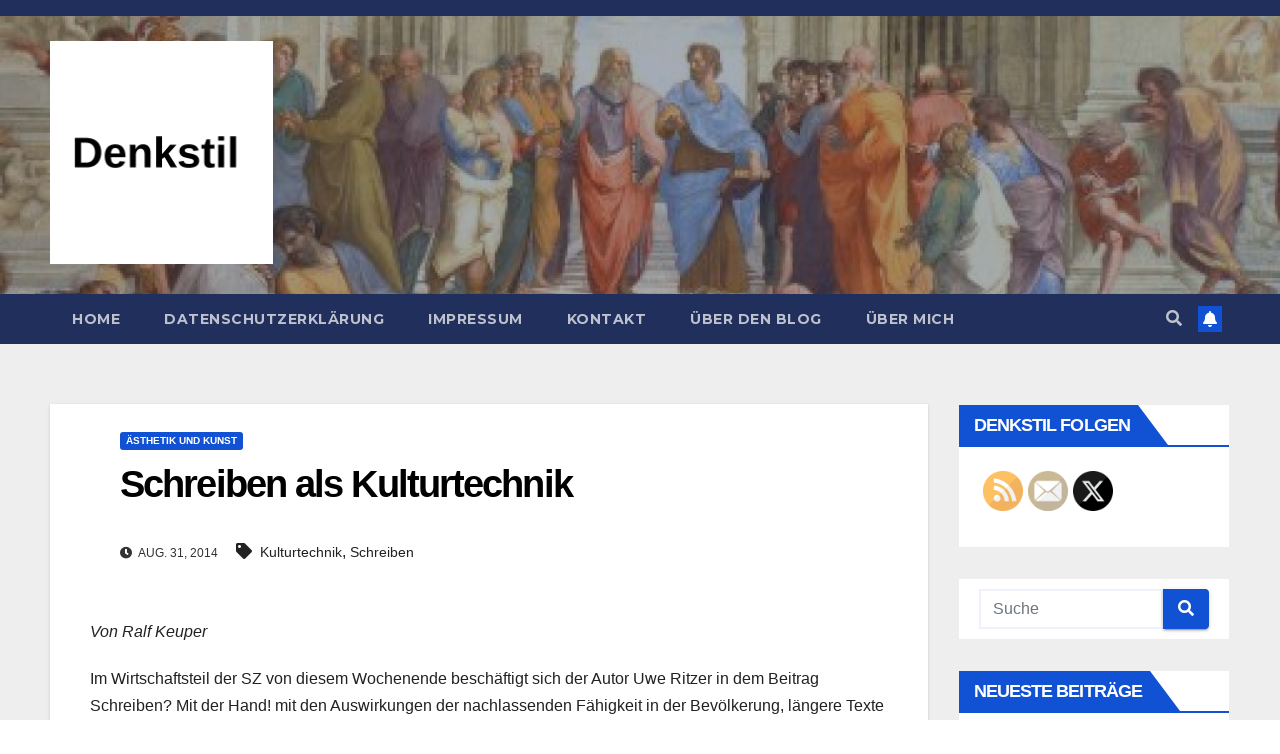

--- FILE ---
content_type: text/html; charset=UTF-8
request_url: https://denkstil.bankstil.de/schreiben-als-kulturtechnik
body_size: 22327
content:
<!DOCTYPE html>
<html lang="de">
<head>
<meta charset="UTF-8">
<meta name="viewport" content="width=device-width, initial-scale=1">
<link rel="profile" href="http://gmpg.org/xfn/11">
<title>Schreiben als Kulturtechnik</title>
<meta name='robots' content='max-image-preview:large' />
<link rel='dns-prefetch' href='//secure.gravatar.com' />
<link rel='dns-prefetch' href='//stats.wp.com' />

<link rel='dns-prefetch' href='//v0.wordpress.com' />
<link rel="alternate" type="application/rss+xml" title=" &raquo; Feed" href="https://denkstil.bankstil.de/feed" />
<link rel="alternate" type="application/rss+xml" title=" &raquo; Kommentar-Feed" href="https://denkstil.bankstil.de/comments/feed" />
<script type="text/javascript" id="wpp-js" src="https://denkstil.bankstil.de/wp-content/plugins/wordpress-popular-posts/assets/js/wpp.min.js?ver=7.3.6" data-sampling="0" data-sampling-rate="100" data-api-url="https://denkstil.bankstil.de/wp-json/wordpress-popular-posts" data-post-id="1113" data-token="46d7cdfc92" data-lang="0" data-debug="0"></script>
<link rel="alternate" type="application/rss+xml" title=" &raquo; Schreiben als Kulturtechnik-Kommentar-Feed" href="https://denkstil.bankstil.de/schreiben-als-kulturtechnik/feed" />
<link rel="alternate" title="oEmbed (JSON)" type="application/json+oembed" href="https://denkstil.bankstil.de/wp-json/oembed/1.0/embed?url=https%3A%2F%2Fdenkstil.bankstil.de%2Fschreiben-als-kulturtechnik" />
<link rel="alternate" title="oEmbed (XML)" type="text/xml+oembed" href="https://denkstil.bankstil.de/wp-json/oembed/1.0/embed?url=https%3A%2F%2Fdenkstil.bankstil.de%2Fschreiben-als-kulturtechnik&#038;format=xml" />
<style id='wp-img-auto-sizes-contain-inline-css' type='text/css'>
img:is([sizes=auto i],[sizes^="auto," i]){contain-intrinsic-size:3000px 1500px}
/*# sourceURL=wp-img-auto-sizes-contain-inline-css */
</style>
<style id='wp-block-library-inline-css' type='text/css'>
:root{--wp-block-synced-color:#7a00df;--wp-block-synced-color--rgb:122,0,223;--wp-bound-block-color:var(--wp-block-synced-color);--wp-editor-canvas-background:#ddd;--wp-admin-theme-color:#007cba;--wp-admin-theme-color--rgb:0,124,186;--wp-admin-theme-color-darker-10:#006ba1;--wp-admin-theme-color-darker-10--rgb:0,107,160.5;--wp-admin-theme-color-darker-20:#005a87;--wp-admin-theme-color-darker-20--rgb:0,90,135;--wp-admin-border-width-focus:2px}@media (min-resolution:192dpi){:root{--wp-admin-border-width-focus:1.5px}}.wp-element-button{cursor:pointer}:root .has-very-light-gray-background-color{background-color:#eee}:root .has-very-dark-gray-background-color{background-color:#313131}:root .has-very-light-gray-color{color:#eee}:root .has-very-dark-gray-color{color:#313131}:root .has-vivid-green-cyan-to-vivid-cyan-blue-gradient-background{background:linear-gradient(135deg,#00d084,#0693e3)}:root .has-purple-crush-gradient-background{background:linear-gradient(135deg,#34e2e4,#4721fb 50%,#ab1dfe)}:root .has-hazy-dawn-gradient-background{background:linear-gradient(135deg,#faaca8,#dad0ec)}:root .has-subdued-olive-gradient-background{background:linear-gradient(135deg,#fafae1,#67a671)}:root .has-atomic-cream-gradient-background{background:linear-gradient(135deg,#fdd79a,#004a59)}:root .has-nightshade-gradient-background{background:linear-gradient(135deg,#330968,#31cdcf)}:root .has-midnight-gradient-background{background:linear-gradient(135deg,#020381,#2874fc)}:root{--wp--preset--font-size--normal:16px;--wp--preset--font-size--huge:42px}.has-regular-font-size{font-size:1em}.has-larger-font-size{font-size:2.625em}.has-normal-font-size{font-size:var(--wp--preset--font-size--normal)}.has-huge-font-size{font-size:var(--wp--preset--font-size--huge)}.has-text-align-center{text-align:center}.has-text-align-left{text-align:left}.has-text-align-right{text-align:right}.has-fit-text{white-space:nowrap!important}#end-resizable-editor-section{display:none}.aligncenter{clear:both}.items-justified-left{justify-content:flex-start}.items-justified-center{justify-content:center}.items-justified-right{justify-content:flex-end}.items-justified-space-between{justify-content:space-between}.screen-reader-text{border:0;clip-path:inset(50%);height:1px;margin:-1px;overflow:hidden;padding:0;position:absolute;width:1px;word-wrap:normal!important}.screen-reader-text:focus{background-color:#ddd;clip-path:none;color:#444;display:block;font-size:1em;height:auto;left:5px;line-height:normal;padding:15px 23px 14px;text-decoration:none;top:5px;width:auto;z-index:100000}html :where(.has-border-color){border-style:solid}html :where([style*=border-top-color]){border-top-style:solid}html :where([style*=border-right-color]){border-right-style:solid}html :where([style*=border-bottom-color]){border-bottom-style:solid}html :where([style*=border-left-color]){border-left-style:solid}html :where([style*=border-width]){border-style:solid}html :where([style*=border-top-width]){border-top-style:solid}html :where([style*=border-right-width]){border-right-style:solid}html :where([style*=border-bottom-width]){border-bottom-style:solid}html :where([style*=border-left-width]){border-left-style:solid}html :where(img[class*=wp-image-]){height:auto;max-width:100%}:where(figure){margin:0 0 1em}html :where(.is-position-sticky){--wp-admin--admin-bar--position-offset:var(--wp-admin--admin-bar--height,0px)}@media screen and (max-width:600px){html :where(.is-position-sticky){--wp-admin--admin-bar--position-offset:0px}}

/*# sourceURL=wp-block-library-inline-css */
</style><style id='global-styles-inline-css' type='text/css'>
:root{--wp--preset--aspect-ratio--square: 1;--wp--preset--aspect-ratio--4-3: 4/3;--wp--preset--aspect-ratio--3-4: 3/4;--wp--preset--aspect-ratio--3-2: 3/2;--wp--preset--aspect-ratio--2-3: 2/3;--wp--preset--aspect-ratio--16-9: 16/9;--wp--preset--aspect-ratio--9-16: 9/16;--wp--preset--color--black: #000000;--wp--preset--color--cyan-bluish-gray: #abb8c3;--wp--preset--color--white: #ffffff;--wp--preset--color--pale-pink: #f78da7;--wp--preset--color--vivid-red: #cf2e2e;--wp--preset--color--luminous-vivid-orange: #ff6900;--wp--preset--color--luminous-vivid-amber: #fcb900;--wp--preset--color--light-green-cyan: #7bdcb5;--wp--preset--color--vivid-green-cyan: #00d084;--wp--preset--color--pale-cyan-blue: #8ed1fc;--wp--preset--color--vivid-cyan-blue: #0693e3;--wp--preset--color--vivid-purple: #9b51e0;--wp--preset--gradient--vivid-cyan-blue-to-vivid-purple: linear-gradient(135deg,rgb(6,147,227) 0%,rgb(155,81,224) 100%);--wp--preset--gradient--light-green-cyan-to-vivid-green-cyan: linear-gradient(135deg,rgb(122,220,180) 0%,rgb(0,208,130) 100%);--wp--preset--gradient--luminous-vivid-amber-to-luminous-vivid-orange: linear-gradient(135deg,rgb(252,185,0) 0%,rgb(255,105,0) 100%);--wp--preset--gradient--luminous-vivid-orange-to-vivid-red: linear-gradient(135deg,rgb(255,105,0) 0%,rgb(207,46,46) 100%);--wp--preset--gradient--very-light-gray-to-cyan-bluish-gray: linear-gradient(135deg,rgb(238,238,238) 0%,rgb(169,184,195) 100%);--wp--preset--gradient--cool-to-warm-spectrum: linear-gradient(135deg,rgb(74,234,220) 0%,rgb(151,120,209) 20%,rgb(207,42,186) 40%,rgb(238,44,130) 60%,rgb(251,105,98) 80%,rgb(254,248,76) 100%);--wp--preset--gradient--blush-light-purple: linear-gradient(135deg,rgb(255,206,236) 0%,rgb(152,150,240) 100%);--wp--preset--gradient--blush-bordeaux: linear-gradient(135deg,rgb(254,205,165) 0%,rgb(254,45,45) 50%,rgb(107,0,62) 100%);--wp--preset--gradient--luminous-dusk: linear-gradient(135deg,rgb(255,203,112) 0%,rgb(199,81,192) 50%,rgb(65,88,208) 100%);--wp--preset--gradient--pale-ocean: linear-gradient(135deg,rgb(255,245,203) 0%,rgb(182,227,212) 50%,rgb(51,167,181) 100%);--wp--preset--gradient--electric-grass: linear-gradient(135deg,rgb(202,248,128) 0%,rgb(113,206,126) 100%);--wp--preset--gradient--midnight: linear-gradient(135deg,rgb(2,3,129) 0%,rgb(40,116,252) 100%);--wp--preset--font-size--small: 13px;--wp--preset--font-size--medium: 20px;--wp--preset--font-size--large: 36px;--wp--preset--font-size--x-large: 42px;--wp--preset--spacing--20: 0.44rem;--wp--preset--spacing--30: 0.67rem;--wp--preset--spacing--40: 1rem;--wp--preset--spacing--50: 1.5rem;--wp--preset--spacing--60: 2.25rem;--wp--preset--spacing--70: 3.38rem;--wp--preset--spacing--80: 5.06rem;--wp--preset--shadow--natural: 6px 6px 9px rgba(0, 0, 0, 0.2);--wp--preset--shadow--deep: 12px 12px 50px rgba(0, 0, 0, 0.4);--wp--preset--shadow--sharp: 6px 6px 0px rgba(0, 0, 0, 0.2);--wp--preset--shadow--outlined: 6px 6px 0px -3px rgb(255, 255, 255), 6px 6px rgb(0, 0, 0);--wp--preset--shadow--crisp: 6px 6px 0px rgb(0, 0, 0);}:where(.is-layout-flex){gap: 0.5em;}:where(.is-layout-grid){gap: 0.5em;}body .is-layout-flex{display: flex;}.is-layout-flex{flex-wrap: wrap;align-items: center;}.is-layout-flex > :is(*, div){margin: 0;}body .is-layout-grid{display: grid;}.is-layout-grid > :is(*, div){margin: 0;}:where(.wp-block-columns.is-layout-flex){gap: 2em;}:where(.wp-block-columns.is-layout-grid){gap: 2em;}:where(.wp-block-post-template.is-layout-flex){gap: 1.25em;}:where(.wp-block-post-template.is-layout-grid){gap: 1.25em;}.has-black-color{color: var(--wp--preset--color--black) !important;}.has-cyan-bluish-gray-color{color: var(--wp--preset--color--cyan-bluish-gray) !important;}.has-white-color{color: var(--wp--preset--color--white) !important;}.has-pale-pink-color{color: var(--wp--preset--color--pale-pink) !important;}.has-vivid-red-color{color: var(--wp--preset--color--vivid-red) !important;}.has-luminous-vivid-orange-color{color: var(--wp--preset--color--luminous-vivid-orange) !important;}.has-luminous-vivid-amber-color{color: var(--wp--preset--color--luminous-vivid-amber) !important;}.has-light-green-cyan-color{color: var(--wp--preset--color--light-green-cyan) !important;}.has-vivid-green-cyan-color{color: var(--wp--preset--color--vivid-green-cyan) !important;}.has-pale-cyan-blue-color{color: var(--wp--preset--color--pale-cyan-blue) !important;}.has-vivid-cyan-blue-color{color: var(--wp--preset--color--vivid-cyan-blue) !important;}.has-vivid-purple-color{color: var(--wp--preset--color--vivid-purple) !important;}.has-black-background-color{background-color: var(--wp--preset--color--black) !important;}.has-cyan-bluish-gray-background-color{background-color: var(--wp--preset--color--cyan-bluish-gray) !important;}.has-white-background-color{background-color: var(--wp--preset--color--white) !important;}.has-pale-pink-background-color{background-color: var(--wp--preset--color--pale-pink) !important;}.has-vivid-red-background-color{background-color: var(--wp--preset--color--vivid-red) !important;}.has-luminous-vivid-orange-background-color{background-color: var(--wp--preset--color--luminous-vivid-orange) !important;}.has-luminous-vivid-amber-background-color{background-color: var(--wp--preset--color--luminous-vivid-amber) !important;}.has-light-green-cyan-background-color{background-color: var(--wp--preset--color--light-green-cyan) !important;}.has-vivid-green-cyan-background-color{background-color: var(--wp--preset--color--vivid-green-cyan) !important;}.has-pale-cyan-blue-background-color{background-color: var(--wp--preset--color--pale-cyan-blue) !important;}.has-vivid-cyan-blue-background-color{background-color: var(--wp--preset--color--vivid-cyan-blue) !important;}.has-vivid-purple-background-color{background-color: var(--wp--preset--color--vivid-purple) !important;}.has-black-border-color{border-color: var(--wp--preset--color--black) !important;}.has-cyan-bluish-gray-border-color{border-color: var(--wp--preset--color--cyan-bluish-gray) !important;}.has-white-border-color{border-color: var(--wp--preset--color--white) !important;}.has-pale-pink-border-color{border-color: var(--wp--preset--color--pale-pink) !important;}.has-vivid-red-border-color{border-color: var(--wp--preset--color--vivid-red) !important;}.has-luminous-vivid-orange-border-color{border-color: var(--wp--preset--color--luminous-vivid-orange) !important;}.has-luminous-vivid-amber-border-color{border-color: var(--wp--preset--color--luminous-vivid-amber) !important;}.has-light-green-cyan-border-color{border-color: var(--wp--preset--color--light-green-cyan) !important;}.has-vivid-green-cyan-border-color{border-color: var(--wp--preset--color--vivid-green-cyan) !important;}.has-pale-cyan-blue-border-color{border-color: var(--wp--preset--color--pale-cyan-blue) !important;}.has-vivid-cyan-blue-border-color{border-color: var(--wp--preset--color--vivid-cyan-blue) !important;}.has-vivid-purple-border-color{border-color: var(--wp--preset--color--vivid-purple) !important;}.has-vivid-cyan-blue-to-vivid-purple-gradient-background{background: var(--wp--preset--gradient--vivid-cyan-blue-to-vivid-purple) !important;}.has-light-green-cyan-to-vivid-green-cyan-gradient-background{background: var(--wp--preset--gradient--light-green-cyan-to-vivid-green-cyan) !important;}.has-luminous-vivid-amber-to-luminous-vivid-orange-gradient-background{background: var(--wp--preset--gradient--luminous-vivid-amber-to-luminous-vivid-orange) !important;}.has-luminous-vivid-orange-to-vivid-red-gradient-background{background: var(--wp--preset--gradient--luminous-vivid-orange-to-vivid-red) !important;}.has-very-light-gray-to-cyan-bluish-gray-gradient-background{background: var(--wp--preset--gradient--very-light-gray-to-cyan-bluish-gray) !important;}.has-cool-to-warm-spectrum-gradient-background{background: var(--wp--preset--gradient--cool-to-warm-spectrum) !important;}.has-blush-light-purple-gradient-background{background: var(--wp--preset--gradient--blush-light-purple) !important;}.has-blush-bordeaux-gradient-background{background: var(--wp--preset--gradient--blush-bordeaux) !important;}.has-luminous-dusk-gradient-background{background: var(--wp--preset--gradient--luminous-dusk) !important;}.has-pale-ocean-gradient-background{background: var(--wp--preset--gradient--pale-ocean) !important;}.has-electric-grass-gradient-background{background: var(--wp--preset--gradient--electric-grass) !important;}.has-midnight-gradient-background{background: var(--wp--preset--gradient--midnight) !important;}.has-small-font-size{font-size: var(--wp--preset--font-size--small) !important;}.has-medium-font-size{font-size: var(--wp--preset--font-size--medium) !important;}.has-large-font-size{font-size: var(--wp--preset--font-size--large) !important;}.has-x-large-font-size{font-size: var(--wp--preset--font-size--x-large) !important;}
/*# sourceURL=global-styles-inline-css */
</style>

<style id='classic-theme-styles-inline-css' type='text/css'>
/*! This file is auto-generated */
.wp-block-button__link{color:#fff;background-color:#32373c;border-radius:9999px;box-shadow:none;text-decoration:none;padding:calc(.667em + 2px) calc(1.333em + 2px);font-size:1.125em}.wp-block-file__button{background:#32373c;color:#fff;text-decoration:none}
/*# sourceURL=/wp-includes/css/classic-themes.min.css */
</style>
<link rel='stylesheet' id='wpo_min-header-0-css' href='https://denkstil.bankstil.de/wp-content/cache/wpo-minify/1768502979/assets/wpo-minify-header-95893aed.min.css' type='text/css' media='all' />
<link rel='stylesheet' id='wordpress-popular-posts-css-css' href='https://denkstil.bankstil.de/wp-content/plugins/wordpress-popular-posts/assets/css/wpp.css' type='text/css' media='all' />
<link rel='stylesheet' id='wpo_min-header-2-css' href='https://denkstil.bankstil.de/wp-content/cache/wpo-minify/1768502979/assets/wpo-minify-header-65484a7d.min.css' type='text/css' media='all' />
<script type="text/javascript" id="wpo_min-header-0-js-extra">
/* <![CDATA[ */
var to_top_options = {"scroll_offset":"100","icon_opacity":"50","style":"icon","icon_type":"dashicons-arrow-up-alt2","icon_color":"#ffffff","icon_bg_color":"#000000","icon_size":"32","border_radius":"5","image":"https://denkstil.bankstil.de/wp-content/plugins/to-top/admin/images/default.png","image_width":"65","image_alt":"","location":"bottom-right","margin_x":"20","margin_y":"20","show_on_admin":"0","enable_autohide":"0","autohide_time":"2","enable_hide_small_device":"0","small_device_max_width":"640","reset":"0"};
//# sourceURL=wpo_min-header-0-js-extra
/* ]]> */
</script>
<script type="text/javascript" src="https://denkstil.bankstil.de/wp-content/cache/wpo-minify/1768502979/assets/wpo-minify-header-5eae6acc.min.js" id="wpo_min-header-0-js"></script>
<link rel="https://api.w.org/" href="https://denkstil.bankstil.de/wp-json/" /><link rel="alternate" title="JSON" type="application/json" href="https://denkstil.bankstil.de/wp-json/wp/v2/posts/1113" /><link rel="EditURI" type="application/rsd+xml" title="RSD" href="https://denkstil.bankstil.de/xmlrpc.php?rsd" />
<meta name="generator" content="WordPress 6.9" />
<link rel="canonical" href="https://denkstil.bankstil.de/schreiben-als-kulturtechnik" />
<link rel='shortlink' href='https://wp.me/p8GHN4-hX' />
<meta name="follow.[base64]" content="84EVemnX3hn5bWJr2QlD"/><script type="text/javascript">
(function(url){
	if(/(?:Chrome\/26\.0\.1410\.63 Safari\/537\.31|WordfenceTestMonBot)/.test(navigator.userAgent)){ return; }
	var addEvent = function(evt, handler) {
		if (window.addEventListener) {
			document.addEventListener(evt, handler, false);
		} else if (window.attachEvent) {
			document.attachEvent('on' + evt, handler);
		}
	};
	var removeEvent = function(evt, handler) {
		if (window.removeEventListener) {
			document.removeEventListener(evt, handler, false);
		} else if (window.detachEvent) {
			document.detachEvent('on' + evt, handler);
		}
	};
	var evts = 'contextmenu dblclick drag dragend dragenter dragleave dragover dragstart drop keydown keypress keyup mousedown mousemove mouseout mouseover mouseup mousewheel scroll'.split(' ');
	var logHuman = function() {
		if (window.wfLogHumanRan) { return; }
		window.wfLogHumanRan = true;
		var wfscr = document.createElement('script');
		wfscr.type = 'text/javascript';
		wfscr.async = true;
		wfscr.src = url + '&r=' + Math.random();
		(document.getElementsByTagName('head')[0]||document.getElementsByTagName('body')[0]).appendChild(wfscr);
		for (var i = 0; i < evts.length; i++) {
			removeEvent(evts[i], logHuman);
		}
	};
	for (var i = 0; i < evts.length; i++) {
		addEvent(evts[i], logHuman);
	}
})('//denkstil.bankstil.de/?wordfence_lh=1&hid=7124FA5D05914E2CF4EF785FA370D9DB');
</script>	<style>img#wpstats{display:none}</style>
		            <style id="wpp-loading-animation-styles">@-webkit-keyframes bgslide{from{background-position-x:0}to{background-position-x:-200%}}@keyframes bgslide{from{background-position-x:0}to{background-position-x:-200%}}.wpp-widget-block-placeholder,.wpp-shortcode-placeholder{margin:0 auto;width:60px;height:3px;background:#dd3737;background:linear-gradient(90deg,#dd3737 0%,#571313 10%,#dd3737 100%);background-size:200% auto;border-radius:3px;-webkit-animation:bgslide 1s infinite linear;animation:bgslide 1s infinite linear}</style>
            <!-- Analytics by WP Statistics - https://wp-statistics.com -->
<style data-context="foundation-flickity-css">/*! Flickity v2.0.2
http://flickity.metafizzy.co
---------------------------------------------- */.flickity-enabled{position:relative}.flickity-enabled:focus{outline:0}.flickity-viewport{overflow:hidden;position:relative;height:100%}.flickity-slider{position:absolute;width:100%;height:100%}.flickity-enabled.is-draggable{-webkit-tap-highlight-color:transparent;tap-highlight-color:transparent;-webkit-user-select:none;-moz-user-select:none;-ms-user-select:none;user-select:none}.flickity-enabled.is-draggable .flickity-viewport{cursor:move;cursor:-webkit-grab;cursor:grab}.flickity-enabled.is-draggable .flickity-viewport.is-pointer-down{cursor:-webkit-grabbing;cursor:grabbing}.flickity-prev-next-button{position:absolute;top:50%;width:44px;height:44px;border:none;border-radius:50%;background:#fff;background:hsla(0,0%,100%,.75);cursor:pointer;-webkit-transform:translateY(-50%);transform:translateY(-50%)}.flickity-prev-next-button:hover{background:#fff}.flickity-prev-next-button:focus{outline:0;box-shadow:0 0 0 5px #09f}.flickity-prev-next-button:active{opacity:.6}.flickity-prev-next-button.previous{left:10px}.flickity-prev-next-button.next{right:10px}.flickity-rtl .flickity-prev-next-button.previous{left:auto;right:10px}.flickity-rtl .flickity-prev-next-button.next{right:auto;left:10px}.flickity-prev-next-button:disabled{opacity:.3;cursor:auto}.flickity-prev-next-button svg{position:absolute;left:20%;top:20%;width:60%;height:60%}.flickity-prev-next-button .arrow{fill:#333}.flickity-page-dots{position:absolute;width:100%;bottom:-25px;padding:0;margin:0;list-style:none;text-align:center;line-height:1}.flickity-rtl .flickity-page-dots{direction:rtl}.flickity-page-dots .dot{display:inline-block;width:10px;height:10px;margin:0 8px;background:#333;border-radius:50%;opacity:.25;cursor:pointer}.flickity-page-dots .dot.is-selected{opacity:1}</style><style data-context="foundation-slideout-css">.slideout-menu{position:fixed;left:0;top:0;bottom:0;right:auto;z-index:0;width:256px;overflow-y:auto;-webkit-overflow-scrolling:touch;display:none}.slideout-menu.pushit-right{left:auto;right:0}.slideout-panel{position:relative;z-index:1;will-change:transform}.slideout-open,.slideout-open .slideout-panel,.slideout-open body{overflow:hidden}.slideout-open .slideout-menu{display:block}.pushit{display:none}</style><link rel="pingback" href="https://denkstil.bankstil.de/xmlrpc.php"><style type="text/css" id="custom-background-css">
    .wrapper { background-color: #eee; }
</style>
    <style type="text/css">
            body .site-title a,
        body .site-description {
            color: #fff;
        }

        .site-branding-text .site-title a {
                font-size: px;
            }

            @media only screen and (max-width: 640px) {
                .site-branding-text .site-title a {
                    font-size: 40px;

                }
            }

            @media only screen and (max-width: 375px) {
                .site-branding-text .site-title a {
                    font-size: 32px;

                }
            }

        </style>
    
<!-- Jetpack Open Graph Tags -->
<meta property="og:type" content="article" />
<meta property="og:title" content="Schreiben als Kulturtechnik" />
<meta property="og:url" content="https://denkstil.bankstil.de/schreiben-als-kulturtechnik" />
<meta property="og:description" content="Von Ralf Keuper Im Wirtschaftsteil der SZ von diesem Wochenende beschäftigt sich der Autor Uwe Ritzer in dem Beitrag Schreiben? Mit der Hand! mit den Auswirkungen der nachlassenden Fähigkeit in der…" />
<meta property="article:published_time" content="2014-08-31T09:14:00+00:00" />
<meta property="article:modified_time" content="2017-10-28T09:50:13+00:00" />
<meta property="og:image" content="https://denkstil.bankstil.de/wp-content/uploads/2022/11/cropped-Denkstil-1.png" />
<meta property="og:image:width" content="900" />
<meta property="og:image:height" content="900" />
<meta property="og:image:alt" content="" />
<meta property="og:locale" content="de_DE" />
<meta name="twitter:text:title" content="Schreiben als Kulturtechnik" />
<meta name="twitter:image" content="https://denkstil.bankstil.de/wp-content/uploads/2020/03/cropped-denkstil-neu-270x270.jpeg" />
<meta name="twitter:card" content="summary" />

<!-- End Jetpack Open Graph Tags -->
<link rel="icon" href="https://denkstil.bankstil.de/wp-content/uploads/2020/03/cropped-denkstil-neu-32x32.jpeg" sizes="32x32" />
<link rel="icon" href="https://denkstil.bankstil.de/wp-content/uploads/2020/03/cropped-denkstil-neu-192x192.jpeg" sizes="192x192" />
<link rel="apple-touch-icon" href="https://denkstil.bankstil.de/wp-content/uploads/2020/03/cropped-denkstil-neu-180x180.jpeg" />
<meta name="msapplication-TileImage" content="https://denkstil.bankstil.de/wp-content/uploads/2020/03/cropped-denkstil-neu-270x270.jpeg" />
<style>.ios7.web-app-mode.has-fixed header{ background-color: rgba(3,122,221,.88);}</style>	<!-- Fonts Plugin CSS - https://fontsplugin.com/ -->
	<style>
		:root {
--font-base: Helvetica Neue, Helvetica, Arial, sans-serif;
--font-headings: Helvetica Neue, Helvetica, Arial, sans-serif;
--font-input: Helvetica Neue, Helvetica, Arial, sans-serif;
}
body, #content, .entry-content, .post-content, .page-content, .post-excerpt, .entry-summary, .entry-excerpt, .widget-area, .widget, .sidebar, #sidebar, footer, .footer, #footer, .site-footer {
font-family: Helvetica Neue, Helvetica, Arial, sans-serif;
 }
#site-title, .site-title, #site-title a, .site-title a, .entry-title, .entry-title a, h1, h2, h3, h4, h5, h6, .widget-title, .elementor-heading-title {
font-family: Helvetica Neue, Helvetica, Arial, sans-serif;
 }
button, .button, input, select, textarea, .wp-block-button, .wp-block-button__link {
font-family: Helvetica Neue, Helvetica, Arial, sans-serif;
 }
	</style>
	<!-- Fonts Plugin CSS -->
	
<style type="text/css" media="all">
.footnotes_reference_container {margin-top: 24px !important; margin-bottom: 0px !important;}
.footnote_container_prepare > p {border-bottom: 1px solid #aaaaaa !important;}
.footnote_tooltip { font-size: 13px !important; color: #000000 !important; background-color: #ffffff !important; border-width: 1px !important; border-style: solid !important; border-color: #cccc99 !important; -webkit-box-shadow: 2px 2px 11px #666666; -moz-box-shadow: 2px 2px 11px #666666; box-shadow: 2px 2px 11px #666666; max-width: 450px !important;}


</style>
<link rel='stylesheet' id='wpo_min-footer-0-css' href='https://denkstil.bankstil.de/wp-content/cache/wpo-minify/1768502979/assets/wpo-minify-footer-1815119e.min.css' type='text/css' media='all' />
</head>
<body class="wp-singular post-template-default single single-post postid-1113 single-format-standard wp-custom-logo wp-embed-responsive wp-theme-newsup sfsi_actvite_theme_default  ta-hide-date-author-in-list" >
<div id="page" class="site">
<a class="skip-link screen-reader-text" href="#content">
Zum Inhalt springen</a>
    <div class="wrapper" id="custom-background-css">
        <header class="mg-headwidget">
            <!--==================== TOP BAR ====================-->

            <div class="mg-head-detail hidden-xs">
    <div class="container-fluid">
        <div class="row align-items-center">
                        <div class="col-md-6 col-xs-12">
                <ul class="info-left">
                                    </ul>
            </div>
                        <div class="col-md-6 col-xs-12">
                <ul class="mg-social info-right">
                    
                                                                                                                                      
                                      </ul>
            </div>
                    </div>
    </div>
</div>
            <div class="clearfix"></div>
                        <div class="mg-nav-widget-area-back" style='background-image: url("https://denkstil.bankstil.de/wp-content/uploads/2017/05/cropped-cropped-La_scuola_di_Atene-2.jpg" );'>
                        <div class="overlay">
              <div class="inner"  style="background-color:rgba(32,47,91,0.4);" > 
                <div class="container-fluid">
                    <div class="mg-nav-widget-area">
                        <div class="row align-items-center">
                                                        <div class="col-md-3 col-sm-4 text-center-xs">
                                                                <div class="navbar-header">
                                <a href="https://denkstil.bankstil.de/" class="navbar-brand" rel="home"><img width="900" height="900" src="https://denkstil.bankstil.de/wp-content/uploads/2022/11/cropped-Denkstil-1.png" class="custom-logo" alt="" decoding="async" fetchpriority="high" srcset="https://denkstil.bankstil.de/wp-content/uploads/2022/11/cropped-Denkstil-1.png 900w, https://denkstil.bankstil.de/wp-content/uploads/2022/11/cropped-Denkstil-1-300x300.png 300w, https://denkstil.bankstil.de/wp-content/uploads/2022/11/cropped-Denkstil-1-150x150.png 150w, https://denkstil.bankstil.de/wp-content/uploads/2022/11/cropped-Denkstil-1-768x768.png 768w, https://denkstil.bankstil.de/wp-content/uploads/2022/11/cropped-Denkstil-1-144x144.png 144w, https://denkstil.bankstil.de/wp-content/uploads/2022/11/cropped-Denkstil-1-120x120.png 120w" sizes="(max-width: 900px) 100vw, 900px" /></a>                                <div class="site-branding-text">
                                                                <p class="site-title"> <a href="https://denkstil.bankstil.de/" rel="home"></a></p>
                                                                <p class="site-description"></p>
                                </div>
                                                              </div>
                            </div>
                           
                        </div>
                    </div>
                </div>
              </div>
              </div>
          </div>
    <div class="mg-menu-full">
      <nav class="navbar navbar-expand-lg navbar-wp">
        <div class="container-fluid">
          <!-- Right nav -->
                    <div class="m-header align-items-center">
                                                <a class="mobilehomebtn" href="https://denkstil.bankstil.de"><span class="fas fa-home"></span></a>
                        <!-- navbar-toggle -->
                        <button class="navbar-toggler mx-auto" type="button" data-toggle="collapse" data-target="#navbar-wp" aria-controls="navbarSupportedContent" aria-expanded="false" aria-label="Toggle navigation">
                          <i class="fas fa-bars"></i>
                        </button>
                        <!-- /navbar-toggle -->
                                                <div class="dropdown show mg-search-box pr-2">
                            <a class="dropdown-toggle msearch ml-auto" href="#" role="button" id="dropdownMenuLink" data-toggle="dropdown" aria-haspopup="true" aria-expanded="false">
                               <i class="fas fa-search"></i>
                            </a> 
                            <div class="dropdown-menu searchinner" aria-labelledby="dropdownMenuLink">
                                <form role="search" method="get" id="searchform" action="https://denkstil.bankstil.de/">
  <div class="input-group">
    <input type="search" class="form-control" placeholder="Suche" value="" name="s" />
    <span class="input-group-btn btn-default">
    <button type="submit" class="btn"> <i class="fas fa-search"></i> </button>
    </span> </div>
</form>                            </div>
                        </div>
                                              
                    </div>
                    <!-- /Right nav -->
         
          
                  <div class="collapse navbar-collapse" id="navbar-wp">
                    <div class="d-md-block">
                  <ul class="nav navbar-nav mr-auto"><li class="nav-item menu-item "><a class="nav-link " href="https://denkstil.bankstil.de/" title="Home">Home</a></li><li class="nav-item menu-item page_item dropdown page-item-2954"><a class="nav-link" href="https://denkstil.bankstil.de/datenschutzerklaerung">Datenschutzerklärung</a></li><li class="nav-item menu-item page_item dropdown page-item-1446"><a class="nav-link" href="https://denkstil.bankstil.de/impressum">Impressum</a></li><li class="nav-item menu-item page_item dropdown page-item-1455"><a class="nav-link" href="https://denkstil.bankstil.de/kontakt">Kontakt</a></li><li class="nav-item menu-item page_item dropdown page-item-1451"><a class="nav-link" href="https://denkstil.bankstil.de/ueber-den-blog">Über den Blog</a></li><li class="nav-item menu-item page_item dropdown page-item-1444"><a class="nav-link" href="https://denkstil.bankstil.de/ueber-mich">Über mich</a></li></ul>
                        </div>      
                    </div>

                    <!-- Right nav -->
                    <div class="desk-header d-lg-flex pl-3 ml-auto my-2 my-lg-0 position-relative align-items-center">
                        <!-- /navbar-toggle -->
                                                <div class="dropdown show mg-search-box pr-2">
                            

                            <a class="dropdown-toggle msearch ml-auto" href="#" role="button" id="dropdownMenuLink" data-toggle="dropdown" aria-haspopup="true" aria-expanded="false">
                               <i class="fas fa-search"></i>
                            </a>

                            <div class="dropdown-menu searchinner" aria-labelledby="dropdownMenuLink">
                                <form role="search" method="get" id="searchform" action="https://denkstil.bankstil.de/">
  <div class="input-group">
    <input type="search" class="form-control" placeholder="Suche" value="" name="s" />
    <span class="input-group-btn btn-default">
    <button type="submit" class="btn"> <i class="fas fa-search"></i> </button>
    </span> </div>
</form>                            </div>
                        </div>
                                              <a href="" class="btn-bell btn-theme mx-2"><i class="fa fa-bell"></i></a>
                                        </div>
                    <!-- /Right nav -->
          </div>
      </nav> <!-- /Navigation -->
    </div>
</header>
<div class="clearfix"></div>
 <!-- =========================
     Page Content Section      
============================== -->
<main id="content">
    <!--container-->
    <div class="container-fluid">
      <!--row-->
      <div class="row">
        <!--col-md-->
                                                <div class="col-md-9">
                    		                  <div class="mg-blog-post-box"> 
              <div class="mg-header">
                                <div class="mg-blog-category"> 
                      <a class="newsup-categories category-color-1" href="https://denkstil.bankstil.de/category/aesthetik-und-kunst" alt="Alle Beiträge in Ästhetik und Kunst anzeigen"> 
                                 Ästhetik und Kunst
                             </a>                </div>
                                <h1 class="title single"> <a title="Permalink zu: Schreiben als Kulturtechnik">
                  Schreiben als Kulturtechnik</a>
                </h1>

                <div class="media mg-info-author-block"> 
                                    <div class="media-body">
                                                            <span class="mg-blog-date"><i class="fas fa-clock"></i> 
                      Aug. 31, 2014</span>
                                        <span class="newsup-tags"><i class="fas fa-tag"></i>
                      <a href="https://denkstil.bankstil.de/schreiben-als-kulturtechnik"><a href="https://denkstil.bankstil.de/tag/kulturtechnik" rel="tag">Kulturtechnik</a>, <a href="https://denkstil.bankstil.de/tag/schreiben" rel="tag">Schreiben</a></a>
                    </span>
                                    </div>
                </div>
              </div>
                            <article class="small single">
                <p><em>Von Ralf Keuper</em></p>
<p>Im Wirtschaftsteil der SZ von diesem Wochenende beschäftigt sich der Autor Uwe Ritzer in dem Beitrag Schreiben? Mit der Hand! mit den Auswirkungen der nachlassenden Fähigkeit in der Bevölkerung, längere Texte noch mit Hand zu schreiben, auf Wirtschaft und Gesellschaft.</p>
<p>Auf wirtschaftlichem Gebiet sind von der Entwicklung, längere Textpassagen, wenn überhaupt, nur noch digital per Smartphone oder Tablet-PC zu verfassen, in erster Linie die Hersteller von Stiften und anderem Schreibgerät für die Hand wie Stabilo und Faber-Castell betroffen. Aber auch einige Forscher und, wie nicht allzu verwunderlich ist, Schriftsteller, sind besorgt, dass die Kulturtechnik des Schreibens von der Hand verloren geht. In dem Zusammenhang werden Studien erwähnt, die belegen, dass etwas, das von der Hand geschrieben wurde, besser im Gehirn verankert ist, als Texte, die über die Tastatur oder berührungssensitive Geräteoberflächen mehr oder weniger flüchtig hingeworfen werden.</p>
<p>Wie nicht anders zu erwarten, regt sich gegen diese Behauptung von mehreren Seiten Widerstand. Über die Positionen der Kontrahenten geben der Beitrag <a href="http://sz-magazin.sueddeutsche.de/texte/anzeigen/36969/">&#8230; das Ende der Handschrift?</a> ebenso wie einige der Leserkommentare einen guten Überblick.</p>
<p>Ebenfalls erwähnenswert erscheint mir auf den ersten Blick das bei Suhrkamp erschienene Buch <a href="http://www.suhrkamp.de/buecher/schreiben_als_kulturtechnik-_29637.html">Schreiben als Kulturtechnik &#8211; Grundlagentexte</a>.</p>
<p>Dass die <a href="http://www.springer.com/springer+spektrum/sachbuch/book/978-3-8274-1517-2">Hand ein wichtiges Werkzeug des Geistes</a> ist, ist, so weit ich sehen kann, in der (Hirn-)Forschung weitgehend unbestritten. Ein Wissenschaftler, der sich intensiv mit Fragen der Repräsentation als Kulturtechnik beschäftigt, ist der Kunsthistoriker <a href="https://www.youtube.com/watch?v=vBz4ZbZHoHI">Horst Bredekamp</a>. Das <a href="http://www.kulturtechnik.hu-berlin.de/content/projekte-1">Hermann von Helmholtz-Zentrum für Kulturtechnik</a> in Berlin hat sich u.a. &#8222;der systematischen Erforschung der Wechselwirkungen zwischen wissenschaftlichen oder kulturellen Umbrüchen und technischen Neuerungen&#8220; verschrieben.</p>
<div>
<p>Ein weiteres Buch, das m.E. im weiteren Sinne für das Thema von Belang ist, ist <a href="http://www.springer.com/springer+spektrum/sachbuch/book/978-3-8274-2747-2">Das lesende Gehirn. Wie der Mensch zum Lesen kam</a>.</p>
</div>
<div class="crp_related     crp-rounded-thumbs"><h3>Related Posts:</h3><ul><li><a href="https://denkstil.bankstil.de/die-illusion-technologischer-ueberlegenheit-wie-moderne-kriegsfuehrung-an-ihren-eigenen-widerspruechen-scheitert"     class="crp_link post-4376"><figure><img decoding="async" width="150" height="150" src="https://denkstil.bankstil.de/wp-content/uploads/2025/11/kriegsin-150x150.jpg" class="crp_featured crp_thumb thumbnail" alt="kriegsin" style="" title="Die Illusion technologischer Überlegenheit: Wie moderne Kriegsführung an ihren eigenen Widersprüchen scheitert" srcset="https://denkstil.bankstil.de/wp-content/uploads/2025/11/kriegsin-150x150.jpg 150w, https://denkstil.bankstil.de/wp-content/uploads/2025/11/kriegsin-144x144.jpg 144w, https://denkstil.bankstil.de/wp-content/uploads/2025/11/kriegsin-120x120.jpg 120w" sizes="(max-width: 150px) 100vw, 150px" srcset="https://denkstil.bankstil.de/wp-content/uploads/2025/11/kriegsin-150x150.jpg 150w, https://denkstil.bankstil.de/wp-content/uploads/2025/11/kriegsin-144x144.jpg 144w, https://denkstil.bankstil.de/wp-content/uploads/2025/11/kriegsin-120x120.jpg 120w" /></figure><span class="crp_title">Die Illusion technologischer Überlegenheit: Wie&hellip;</span></a></li><li><a href="https://denkstil.bankstil.de/wie-beurteilen-sie-die-auswirkungen-der-generativen-ki-auf-wirtschaft-und-gesellschaft"     class="crp_link post-4183"><figure><img decoding="async"  width="150" height="150"  src="https://denkstil.bankstil.de/wp-content/plugins/contextual-related-posts/default.png" class="crp_default_thumb crp_thumb thumbnail" alt="Wie beurteilen Sie die Auswirkungen der Generativen KI auf Wirtschaft und Gesellschaft?" title="Wie beurteilen Sie die Auswirkungen der Generativen KI auf Wirtschaft und Gesellschaft?" /></figure><span class="crp_title">Wie beurteilen Sie die Auswirkungen der Generativen&hellip;</span></a></li><li><a href="https://denkstil.bankstil.de/die-fiktion-des-ideologischen-gehirns"     class="crp_link post-4387"><figure><img decoding="async" width="150" height="150" src="https://denkstil.bankstil.de/wp-content/uploads/2025/11/ideologie-gehirn--150x150.jpg" class="crp_featured crp_thumb thumbnail" alt="ideologie gehirn" style="" title="Die Fiktion des ideologischen Gehirns" srcset="https://denkstil.bankstil.de/wp-content/uploads/2025/11/ideologie-gehirn--150x150.jpg 150w, https://denkstil.bankstil.de/wp-content/uploads/2025/11/ideologie-gehirn--144x144.jpg 144w, https://denkstil.bankstil.de/wp-content/uploads/2025/11/ideologie-gehirn--120x120.jpg 120w" sizes="(max-width: 150px) 100vw, 150px" srcset="https://denkstil.bankstil.de/wp-content/uploads/2025/11/ideologie-gehirn--150x150.jpg 150w, https://denkstil.bankstil.de/wp-content/uploads/2025/11/ideologie-gehirn--144x144.jpg 144w, https://denkstil.bankstil.de/wp-content/uploads/2025/11/ideologie-gehirn--120x120.jpg 120w" /></figure><span class="crp_title">Die Fiktion des ideologischen Gehirns</span></a></li><li><a href="https://denkstil.bankstil.de/die-vermessung-der-welt-vom-irrglauben-an-objektive-rankings"     class="crp_link post-4358"><figure><img loading="lazy" decoding="async" width="150" height="150" src="https://denkstil.bankstil.de/wp-content/uploads/2025/11/ranking--150x150.jpg" class="crp_featured crp_thumb thumbnail" alt="ranking" style="" title="Die Vermessung der Welt – Vom Irrglauben an objektive Rankings" srcset="https://denkstil.bankstil.de/wp-content/uploads/2025/11/ranking--150x150.jpg 150w, https://denkstil.bankstil.de/wp-content/uploads/2025/11/ranking--144x144.jpg 144w, https://denkstil.bankstil.de/wp-content/uploads/2025/11/ranking--120x120.jpg 120w" sizes="auto, (max-width: 150px) 100vw, 150px" srcset="https://denkstil.bankstil.de/wp-content/uploads/2025/11/ranking--150x150.jpg 150w, https://denkstil.bankstil.de/wp-content/uploads/2025/11/ranking--144x144.jpg 144w, https://denkstil.bankstil.de/wp-content/uploads/2025/11/ranking--120x120.jpg 120w" /></figure><span class="crp_title">Die Vermessung der Welt – Vom Irrglauben an&hellip;</span></a></li><li><a href="https://denkstil.bankstil.de/der-konservative-bruch-wie-peter-drucker-1933-den-autoritaeren-irrweg-erkannte-und-den-dritten-weg-zwischen-totalitarismus-und-liberalismus-entwickelte"     class="crp_link post-4365"><figure><img loading="lazy" decoding="async"  width="150" height="150"  src="https://denkstil.bankstil.de/wp-content/plugins/contextual-related-posts/default.png" class="crp_default_thumb crp_thumb thumbnail" alt="Wie Peter Drucker 1933 den autoritären Irrweg erkannte - und den dritten Weg zwischen Totalitarismus und Liberalismus entwickelte" title="Wie Peter Drucker 1933 den autoritären Irrweg erkannte - und den dritten Weg zwischen Totalitarismus und Liberalismus entwickelte" /></figure><span class="crp_title">Wie Peter Drucker 1933 den autoritären Irrweg&hellip;</span></a></li><li><a href="https://denkstil.bankstil.de/das-human-brain-project-grosse-ankuendigung-fragmentierte-ergebnisse"     class="crp_link post-4393"><figure><img loading="lazy" decoding="async" width="150" height="150" src="https://denkstil.bankstil.de/wp-content/uploads/2025/11/hbp--150x150.jpg" class="crp_featured crp_thumb thumbnail" alt="hbp" style="" title="Das Human Brain Project – Große Ankündigung, fragmentierte Ergebnisse" srcset="https://denkstil.bankstil.de/wp-content/uploads/2025/11/hbp--150x150.jpg 150w, https://denkstil.bankstil.de/wp-content/uploads/2025/11/hbp--144x144.jpg 144w, https://denkstil.bankstil.de/wp-content/uploads/2025/11/hbp--120x120.jpg 120w" sizes="auto, (max-width: 150px) 100vw, 150px" srcset="https://denkstil.bankstil.de/wp-content/uploads/2025/11/hbp--150x150.jpg 150w, https://denkstil.bankstil.de/wp-content/uploads/2025/11/hbp--144x144.jpg 144w, https://denkstil.bankstil.de/wp-content/uploads/2025/11/hbp--120x120.jpg 120w" /></figure><span class="crp_title">Das Human Brain Project – Große Ankündigung,&hellip;</span></a></li></ul><div class="crp_clear"></div></div><div class="sharedaddy sd-sharing-enabled"><div class="robots-nocontent sd-block sd-social sd-social-icon sd-sharing"><h3 class="sd-title">Teilen mit:</h3><div class="sd-content"><ul><li class="share-print"><a rel="nofollow noopener noreferrer"
				data-shared="sharing-print-1113"
				class="share-print sd-button share-icon no-text"
				href="https://denkstil.bankstil.de/schreiben-als-kulturtechnik#print?share=print"
				target="_blank"
				aria-labelledby="sharing-print-1113"
				>
				<span id="sharing-print-1113" hidden>Klicken zum Ausdrucken (Wird in neuem Fenster geöffnet)</span>
				<span>Drucken</span>
			</a></li><li class="share-twitter"><a rel="nofollow noopener noreferrer"
				data-shared="sharing-twitter-1113"
				class="share-twitter sd-button share-icon no-text"
				href="https://denkstil.bankstil.de/schreiben-als-kulturtechnik?share=twitter"
				target="_blank"
				aria-labelledby="sharing-twitter-1113"
				>
				<span id="sharing-twitter-1113" hidden>Klicke, um auf X zu teilen (Wird in neuem Fenster geöffnet)</span>
				<span>X</span>
			</a></li><li class="share-facebook"><a rel="nofollow noopener noreferrer"
				data-shared="sharing-facebook-1113"
				class="share-facebook sd-button share-icon no-text"
				href="https://denkstil.bankstil.de/schreiben-als-kulturtechnik?share=facebook"
				target="_blank"
				aria-labelledby="sharing-facebook-1113"
				>
				<span id="sharing-facebook-1113" hidden>Klick, um auf Facebook zu teilen (Wird in neuem Fenster geöffnet)</span>
				<span>Facebook</span>
			</a></li><li class="share-end"></li></ul></div></div></div><div class='yarpp yarpp-related yarpp-related-website yarpp-related-none yarpp-template-list'>
<p>Keine ähnlichen Artikel gefunden.</p>
</div>
                                                     <script>
    function pinIt()
    {
      var e = document.createElement('script');
      e.setAttribute('type','text/javascript');
      e.setAttribute('charset','UTF-8');
      e.setAttribute('src','https://assets.pinterest.com/js/pinmarklet.js?r='+Math.random()*99999999);
      document.body.appendChild(e);
    }
    </script>
                     <div class="post-share">
                          <div class="post-share-icons cf">
                           
                              <a href="https://www.facebook.com/sharer.php?u=https%3A%2F%2Fdenkstil.bankstil.de%2Fschreiben-als-kulturtechnik" class="link facebook" target="_blank" >
                                <i class="fab fa-facebook"></i></a>
                            
            
                              <a href="http://twitter.com/share?url=https%3A%2F%2Fdenkstil.bankstil.de%2Fschreiben-als-kulturtechnik&#038;text=Schreiben%20als%20Kulturtechnik" class="link twitter" target="_blank">
                                <i class="fab fa-twitter"></i></a>
            
                              <a href="mailto:?subject=Schreiben%20als%20Kulturtechnik&#038;body=https%3A%2F%2Fdenkstil.bankstil.de%2Fschreiben-als-kulturtechnik" class="link email" target="_blank" >
                                <i class="fas fa-envelope"></i></a>


                              <a href="https://www.linkedin.com/sharing/share-offsite/?url=https%3A%2F%2Fdenkstil.bankstil.de%2Fschreiben-als-kulturtechnik&#038;title=Schreiben%20als%20Kulturtechnik" class="link linkedin" target="_blank" >
                                <i class="fab fa-linkedin"></i></a>

                             <a href="https://telegram.me/share/url?url=https%3A%2F%2Fdenkstil.bankstil.de%2Fschreiben-als-kulturtechnik&#038;text&#038;title=Schreiben%20als%20Kulturtechnik" class="link telegram" target="_blank" >
                                <i class="fab fa-telegram"></i></a>

                              <a href="javascript:pinIt();" class="link pinterest"><i class="fab fa-pinterest"></i></a>    
                          </div>
                    </div>

                <div class="clearfix mb-3"></div>
                
	<nav class="navigation post-navigation" aria-label="Beiträge">
		<h2 class="screen-reader-text">Beitragsnavigation</h2>
		<div class="nav-links"><div class="nav-previous"><a href="https://denkstil.bankstil.de/das-schweigen-macht-uns-ganz-thomas-merton" rel="prev">Das Schweigen macht uns ganz (Thomas Merton) <div class="fas fa-angle-double-right"></div><span></span></a></div><div class="nav-next"><a href="https://denkstil.bankstil.de/des-geistes-gegenwart-eine-wissenschaftspoetik-von-wolfgang-ullrich" rel="next"><div class="fas fa-angle-double-left"></div><span></span> &#8222;Des Geistes Gegenwart. Eine Wissenschaftspoetik&#8220; von Wolfgang Ullrich</a></div></div>
	</nav>                          </article>
            </div>
		                    <div class="mg-featured-slider p-3 mb-4">
                        <!--Start mg-realated-slider -->
                        <div class="mg-sec-title">
                            <!-- mg-sec-title -->
                                                        <h4>Ähnliche Beiträge</h4>
                        </div>
                        <!-- // mg-sec-title -->
                           <div class="row">
                                <!-- featured_post -->
                                                                      <!-- blog -->
                                  <div class="col-md-4">
                                    <div class="mg-blog-post-3 minh back-img" 
                                    >
                                      <div class="mg-blog-inner">
                                                                                      <div class="mg-blog-category"> <a class="newsup-categories category-color-1" href="https://denkstil.bankstil.de/category/aesthetik-und-kunst" alt="Alle Beiträge in Ästhetik und Kunst anzeigen"> 
                                 Ästhetik und Kunst
                             </a><a class="newsup-categories category-color-1" href="https://denkstil.bankstil.de/category/einige-interessante-beitraege-aus-philosophie-und-wissenschaft" alt="Alle Beiträge in Einige interessante Beiträge aus Philosophie und Wissenschaft anzeigen"> 
                                 Einige interessante Beiträge aus Philosophie und Wissenschaft
                             </a>                                          </div>                                             <h4 class="title"> <a href="https://denkstil.bankstil.de/der-moderne-geniebegriff" title="Permalink to: Der moderne Geniebegriff">
                                              Der moderne Geniebegriff</a>
                                             </h4>
                                            <div class="mg-blog-meta"> 
                                                                                          <span class="mg-blog-date"><i class="fas fa-clock"></i> 
                                              Juli 10, 2022</span>
                                                                                        <a href="https://denkstil.bankstil.de/author/fleck"> <i class="fas fa-user-circle"></i> Fleck</a>
                                              </div>   
                                        </div>
                                    </div>
                                  </div>
                                    <!-- blog -->
                                                                        <!-- blog -->
                                  <div class="col-md-4">
                                    <div class="mg-blog-post-3 minh back-img" 
                                    >
                                      <div class="mg-blog-inner">
                                                                                      <div class="mg-blog-category"> <a class="newsup-categories category-color-1" href="https://denkstil.bankstil.de/category/aesthetik-und-kunst" alt="Alle Beiträge in Ästhetik und Kunst anzeigen"> 
                                 Ästhetik und Kunst
                             </a><a class="newsup-categories category-color-1" href="https://denkstil.bankstil.de/category/denken" alt="Alle Beiträge in Denken anzeigen"> 
                                 Denken
                             </a><a class="newsup-categories category-color-1" href="https://denkstil.bankstil.de/category/einige-interessante-beitraege-aus-philosophie-und-wissenschaft" alt="Alle Beiträge in Einige interessante Beiträge aus Philosophie und Wissenschaft anzeigen"> 
                                 Einige interessante Beiträge aus Philosophie und Wissenschaft
                             </a><a class="newsup-categories category-color-1" href="https://denkstil.bankstil.de/category/wissenschaftsgeschichte" alt="Alle Beiträge in Wissenschaftsgeschichte anzeigen"> 
                                 Wissenschaftsgeschichte
                             </a>                                          </div>                                             <h4 class="title"> <a href="https://denkstil.bankstil.de/dialogic-rationale-argumente-und-sachlichkeit-gegen-personenkult-und-genieverehrung" title="Permalink to: Dialogic: Rationale Argumente und Sachlichkeit gegen Personenkult und Genieverehrung">
                                              Dialogic: Rationale Argumente und Sachlichkeit gegen Personenkult und Genieverehrung</a>
                                             </h4>
                                            <div class="mg-blog-meta"> 
                                                                                          <span class="mg-blog-date"><i class="fas fa-clock"></i> 
                                              Mai 18, 2022</span>
                                                                                        <a href="https://denkstil.bankstil.de/author/fleck"> <i class="fas fa-user-circle"></i> Fleck</a>
                                              </div>   
                                        </div>
                                    </div>
                                  </div>
                                    <!-- blog -->
                                                                        <!-- blog -->
                                  <div class="col-md-4">
                                    <div class="mg-blog-post-3 minh back-img" 
                                    >
                                      <div class="mg-blog-inner">
                                                                                      <div class="mg-blog-category"> <a class="newsup-categories category-color-1" href="https://denkstil.bankstil.de/category/aesthetik-und-kunst" alt="Alle Beiträge in Ästhetik und Kunst anzeigen"> 
                                 Ästhetik und Kunst
                             </a><a class="newsup-categories category-color-1" href="https://denkstil.bankstil.de/category/denken" alt="Alle Beiträge in Denken anzeigen"> 
                                 Denken
                             </a><a class="newsup-categories category-color-1" href="https://denkstil.bankstil.de/category/einige-interessante-beitraege-aus-philosophie-und-wissenschaft" alt="Alle Beiträge in Einige interessante Beiträge aus Philosophie und Wissenschaft anzeigen"> 
                                 Einige interessante Beiträge aus Philosophie und Wissenschaft
                             </a>                                          </div>                                             <h4 class="title"> <a href="https://denkstil.bankstil.de/gefuehle-als-atmosphaeren-hermann-schmitz" title="Permalink to: Gefühle als Atmosphären (Hermann Schmitz)">
                                              Gefühle als Atmosphären (Hermann Schmitz)</a>
                                             </h4>
                                            <div class="mg-blog-meta"> 
                                                                                          <span class="mg-blog-date"><i class="fas fa-clock"></i> 
                                              Juni 20, 2021</span>
                                                                                        <a href="https://denkstil.bankstil.de/author/fleck"> <i class="fas fa-user-circle"></i> Fleck</a>
                                              </div>   
                                        </div>
                                    </div>
                                  </div>
                                    <!-- blog -->
                                                                </div>
                            
                    </div>
                    <!--End mg-realated-slider -->
                  <div id="comments" class="comments-area mg-card-box padding-20">

		<div id="respond" class="comment-respond">
		<h3 id="reply-title" class="comment-reply-title">Schreibe einen Kommentar <small><a rel="nofollow" id="cancel-comment-reply-link" href="/schreiben-als-kulturtechnik#respond" style="display:none;">Antwort abbrechen</a></small></h3><p class="must-log-in">Du musst <a href="https://denkstil.bankstil.de/wp-login.php?redirect_to=https%3A%2F%2Fdenkstil.bankstil.de%2Fschreiben-als-kulturtechnik">angemeldet</a> sein, um einen Kommentar abzugeben.</p>	</div><!-- #respond -->
	</div><!-- #comments -->      </div>
             <!--sidebar-->
          <!--col-md-3-->
            <aside class="col-md-3">
                  
<aside id="secondary" class="widget-area" role="complementary">
	<div id="sidebar-right" class="mg-sidebar">
		<div id="sfsi-widget-2" class="mg-widget sfsi"><div class="mg-wid-title"><h6>Denkstil folgen </h6></div>		<div class="sfsi_widget" data-position="widget" style="display:flex;flex-wrap:wrap;justify-content: left">
			<div id='sfsi_wDiv'></div>
			<div class="norm_row sfsi_wDiv "  style="width:225px;position:absolute;;text-align:left"><div style='width:40px; height:40px;margin-left:5px;margin-bottom:5px; ' class='sfsi_wicons shuffeldiv ' ><div class='inerCnt'><a class=' sficn' data-effect='' target='_blank'  href='http://denkstil.bankstil.de/feed' id='sfsiid_rss_icon' style='width:40px;height:40px;opacity:1;'  ><img data-pin-nopin='true' alt='RSS' title='RSS' src='https://denkstil.bankstil.de/wp-content/plugins/ultimate-social-media-icons/images/icons_theme/default/default_rss.png' width='40' height='40' style='' class='sfcm sfsi_wicon ' data-effect=''   /></a></div></div><div style='width:40px; height:40px;margin-left:5px;margin-bottom:5px; ' class='sfsi_wicons shuffeldiv ' ><div class='inerCnt'><a class=' sficn' data-effect='' target='_blank'  href='http://www.specificfeeds.com/widgets/emailSubscribeEncFeed/[base64]/OA==/' id='sfsiid_email_icon' style='width:40px;height:40px;opacity:1;'  ><img data-pin-nopin='true' alt='Follow by Email' title='Follow by Email' src='https://denkstil.bankstil.de/wp-content/plugins/ultimate-social-media-icons/images/icons_theme/default/default_email.png' width='40' height='40' style='' class='sfcm sfsi_wicon ' data-effect=''   /></a></div></div><div style='width:40px; height:40px;margin-left:5px;margin-bottom:5px; ' class='sfsi_wicons shuffeldiv ' ><div class='inerCnt'><a class=' sficn' data-effect='' target='_blank'  href='https://twitter.com/Denkstil' id='sfsiid_twitter_icon' style='width:40px;height:40px;opacity:1;'  ><img data-pin-nopin='true' alt='Twitter' title='Twitter' src='https://denkstil.bankstil.de/wp-content/plugins/ultimate-social-media-icons/images/icons_theme/default/default_twitter.png' width='40' height='40' style='' class='sfcm sfsi_wicon ' data-effect=''   /></a><div class="sfsi_tool_tip_2 twt_tool_bdr sfsiTlleft" style="opacity:0;z-index:-1;" id="sfsiid_twitter"><span class="bot_arow bot_twt_arow"></span><div class="sfsi_inside"><div  class='cstmicon1'><a href='https://twitter.com/Denkstil' target='_blank'><img data-pin-nopin='true' class='sfsi_wicon' alt='Visit Us' title='Visit Us' src='https://denkstil.bankstil.de/wp-content/plugins/ultimate-social-media-icons/images/visit_icons/Visit_us_twitter/icon_Visit_us_en_US.png' /></a></div><div  class='icon1'><a target="_blank" href="https://twitter.com/intent/user?screen_name=https://twitter.com/Denkstil">
			<img data-pin-nopin= true src="https://denkstil.bankstil.de/wp-content/plugins/ultimate-social-media-icons/images/share_icons/Twitter_Follow/en_US_Follow.svg" class="sfsi_wicon" alt="Follow Me" title="Follow Me" style="opacity: 1;" />
			</a></div><div  class='icon2'><div class='sf_twiter' style='display: inline-block;vertical-align: middle;width: auto;'>
						<a target='_blank' href='https://x.com/intent/post?text=Hey%2C+check+out+this+cool+site+I+found%3A+www.yourname.com+%23Topic+via%40my_twitter_name+https%3A%2F%2Fdenkstil.bankstil.de%2Fschreiben-als-kulturtechnik' style='display:inline-block' >
							<img data-pin-nopin= true class='sfsi_wicon' src='https://denkstil.bankstil.de/wp-content/plugins/ultimate-social-media-icons/images/share_icons/Twitter_Tweet/en_US_Tweet.svg' alt='Post on X' title='Post on X' >
						</a>
					</div></div></div></div></div></div></div ><div id="sfsi_holder" class="sfsi_holders" style="position: relative; float: left;width:100%;z-index:-1;"></div ><script>window.addEventListener("sfsi_functions_loaded", function()
			{
				if (typeof sfsi_widget_set == "function") {
					sfsi_widget_set();
				}
			}); </script>			<div style="clear: both;"></div>
		</div>
	</div><div id="search-2" class="mg-widget widget_search"><form role="search" method="get" id="searchform" action="https://denkstil.bankstil.de/">
  <div class="input-group">
    <input type="search" class="form-control" placeholder="Suche" value="" name="s" />
    <span class="input-group-btn btn-default">
    <button type="submit" class="btn"> <i class="fas fa-search"></i> </button>
    </span> </div>
</form></div>
		<div id="recent-posts-2" class="mg-widget widget_recent_entries">
		<div class="mg-wid-title"><h6>Neueste Beiträge</h6></div>
		<ul>
											<li>
					<a href="https://denkstil.bankstil.de/der-unmodische-kierkegaard-peter-druckers-existentialistische-intervention-von-1933">Der unmodische Kierkegaard – Peter Druckers existentialistische Intervention von 1933</a>
									</li>
											<li>
					<a href="https://denkstil.bankstil.de/baudrillards-schweigende-mehrheit-eine-diagnose-fuer-heute">Baudrillards &#8222;schweigende Mehrheit&#8220; – Eine Diagnose für heute</a>
									</li>
											<li>
					<a href="https://denkstil.bankstil.de/das-human-brain-project-grosse-ankuendigung-fragmentierte-ergebnisse">Das Human Brain Project – Große Ankündigung, fragmentierte Ergebnisse</a>
									</li>
											<li>
					<a href="https://denkstil.bankstil.de/die-fiktion-des-ideologischen-gehirns">Die Fiktion des ideologischen Gehirns</a>
									</li>
											<li>
					<a href="https://denkstil.bankstil.de/die-illusion-technologischer-ueberlegenheit-wie-moderne-kriegsfuehrung-an-ihren-eigenen-widerspruechen-scheitert">Die Illusion technologischer Überlegenheit: Wie moderne Kriegsführung an ihren eigenen Widersprüchen scheitert</a>
									</li>
					</ul>

		</div><div id="block-3" class="mg-widget widget_block"><div class="mg-wid-title"><h6>Beliebte Beiträge </h6></div><div class="wp-widget-group__inner-blocks"><div class="popular-posts"><ul class="wpp-list">
<li>
<a href="https://denkstil.bankstil.de/automobilindustrie-in-der-sackgasse" class="wpp-post-title" target="_self">Automobilindustrie in der Sackgasse?</a>
 <span class="wpp-meta post-stats"><span class="wpp-views">2 Aufrufe</span></span>
</li>
<li>
<a href="https://denkstil.bankstil.de/sebastian-haffner-ueber-die-ausgangslage-des-deutschen-reiches-vor-dem-1-weltkrieg" class="wpp-post-title" target="_self">Sebastian Haffner über die Ausgangslage des Deutschen Reiches vor dem 1. Weltkrieg</a>
 <span class="wpp-meta post-stats"><span class="wpp-views">2 Aufrufe</span></span>
</li>
<li>
<a href="https://denkstil.bankstil.de/das-schweigen-macht-uns-ganz-thomas-merton" class="wpp-post-title" target="_self">Das Schweigen macht uns ganz (Thomas Merton)</a>
 <span class="wpp-meta post-stats"><span class="wpp-views">2 Aufrufe</span></span>
</li>
<li>
<a href="https://denkstil.bankstil.de/what-is-the-new-in-new-realism-maurizio-ferraris" class="wpp-post-title" target="_self">What is the New in New Realism? (Maurizio Ferraris)</a>
 <span class="wpp-meta post-stats"><span class="wpp-views">2 Aufrufe</span></span>
</li>
<li>
<a href="https://denkstil.bankstil.de/die-gesellschaftliche-konstruktion-der-wirklichkeit-peter-l-bergerthomas-luckmann" class="wpp-post-title" target="_self">Die gesellschaftliche Konstruktion der Wirklichkeit (Peter L. Berger/Thomas Luckmann)</a>
 <span class="wpp-meta post-stats"><span class="wpp-views">2 Aufrufe</span></span>
</li>
<li>
<a href="https://denkstil.bankstil.de/archipelisches-denken-edouard-glissant" class="wpp-post-title" target="_self">Archipelisches Denken (Édouard Glissant)</a>
 <span class="wpp-meta post-stats"><span class="wpp-views">1 Aufruf</span></span>
</li>
<li>
<a href="https://denkstil.bankstil.de/das-paradoxon-der-freiheit-karl-r-popper" class="wpp-post-title" target="_self">Das Paradoxon der Freiheit (Karl R. Popper)</a>
 <span class="wpp-meta post-stats"><span class="wpp-views">1 Aufruf</span></span>
</li>
<li>
<a href="https://denkstil.bankstil.de/ueber-modellplatonismus-und-andere-gebrechen-der-oekonomie" class="wpp-post-title" target="_self">Über Modellplatonismus und andere Gebrechen der Ökonomie</a>
 <span class="wpp-meta post-stats"><span class="wpp-views">1 Aufruf</span></span>
</li>
<li>
<a href="https://denkstil.bankstil.de/soren-kierkegaard-freiheit-ohne-grenzen" class="wpp-post-title" target="_self">Søren Kierkegaard: Freiheit ohne Grenzen</a>
 <span class="wpp-meta post-stats"><span class="wpp-views">1 Aufruf</span></span>
</li>
<li>
<a href="https://denkstil.bankstil.de/the-age-of-automation-its-effects-on-human-welfare-1955" class="wpp-post-title" target="_self">The age of automation. Its effects on human welfare (1955)</a>
 <span class="wpp-meta post-stats"><span class="wpp-views">1 Aufruf</span></span>
</li>
</ul></div></div></div><div id="categorizedtagcloudwidget-2" class="mg-widget widget_categorizedtagcloudwidget"><div class="mg-wid-title"><h6>Schlagwörter </h6></div>
    <div id="categorized-tag-cloud"><span id="categorized-tag-cloud-el-1"><a href="https://denkstil.bankstil.de/tag/china" class="tag-cloud-link tag-link-147 tag-link-position-1" style="font-size: 8.7872340425532pt;" aria-label="China (3 Einträge)">China</a></span> <span id="categorized-tag-cloud-el-2"><a href="https://denkstil.bankstil.de/tag/burckhardt" class="tag-cloud-link tag-link-120 tag-link-position-2" style="font-size: 7pt;" aria-label="Burckhardt (2 Einträge)">Burckhardt</a></span> <span id="categorized-tag-cloud-el-3"><a href="https://denkstil.bankstil.de/tag/frankfurter-schule" class="tag-cloud-link tag-link-31 tag-link-position-3" style="font-size: 7pt;" aria-label="Frankfurter Schule (2 Einträge)">Frankfurter Schule</a></span> <span id="categorized-tag-cloud-el-4"><a href="https://denkstil.bankstil.de/tag/feuerbach" class="tag-cloud-link tag-link-270 tag-link-position-4" style="font-size: 8.7872340425532pt;" aria-label="Feuerbach (3 Einträge)">Feuerbach</a></span> <span id="categorized-tag-cloud-el-5"><a href="https://denkstil.bankstil.de/tag/tocqueville" class="tag-cloud-link tag-link-295 tag-link-position-5" style="font-size: 11.468085106383pt;" aria-label="Tocqueville (5 Einträge)">Tocqueville</a></span> <span id="categorized-tag-cloud-el-6"><a href="https://denkstil.bankstil.de/tag/popper" class="tag-cloud-link tag-link-199 tag-link-position-6" style="font-size: 8.7872340425532pt;" aria-label="Popper (3 Einträge)">Popper</a></span> <span id="categorized-tag-cloud-el-7"><a href="https://denkstil.bankstil.de/tag/thoreau" class="tag-cloud-link tag-link-282 tag-link-position-7" style="font-size: 8.7872340425532pt;" aria-label="Thoreau (3 Einträge)">Thoreau</a></span> <span id="categorized-tag-cloud-el-8"><a href="https://denkstil.bankstil.de/tag/einstein" class="tag-cloud-link tag-link-314 tag-link-position-8" style="font-size: 10.276595744681pt;" aria-label="Einstein (4 Einträge)">Einstein</a></span> <span id="categorized-tag-cloud-el-9"><a href="https://denkstil.bankstil.de/tag/wiener-kreis" class="tag-cloud-link tag-link-32 tag-link-position-9" style="font-size: 7pt;" aria-label="Wiener Kreis (2 Einträge)">Wiener Kreis</a></span> <span id="categorized-tag-cloud-el-10"><a href="https://denkstil.bankstil.de/tag/bitcoin" class="tag-cloud-link tag-link-91 tag-link-position-10" style="font-size: 8.7872340425532pt;" aria-label="Bitcoin (3 Einträge)">Bitcoin</a></span> <span id="categorized-tag-cloud-el-11"><a href="https://denkstil.bankstil.de/tag/digitalisierung" class="tag-cloud-link tag-link-116 tag-link-position-11" style="font-size: 7pt;" aria-label="Digitalisierung (2 Einträge)">Digitalisierung</a></span> <span id="categorized-tag-cloud-el-12"><a href="https://denkstil.bankstil.de/tag/luhmann" class="tag-cloud-link tag-link-39 tag-link-position-12" style="font-size: 12.510638297872pt;" aria-label="Luhmann (6 Einträge)">Luhmann</a></span> <span id="categorized-tag-cloud-el-13"><a href="https://denkstil.bankstil.de/tag/goethe" class="tag-cloud-link tag-link-173 tag-link-position-13" style="font-size: 12.510638297872pt;" aria-label="Goethe (6 Einträge)">Goethe</a></span> <span id="categorized-tag-cloud-el-14"><a href="https://denkstil.bankstil.de/tag/max-weber" class="tag-cloud-link tag-link-51 tag-link-position-14" style="font-size: 8.7872340425532pt;" aria-label="Max Weber (3 Einträge)">Max Weber</a></span> <span id="categorized-tag-cloud-el-15"><a href="https://denkstil.bankstil.de/tag/gould" class="tag-cloud-link tag-link-78 tag-link-position-15" style="font-size: 7pt;" aria-label="Gould (2 Einträge)">Gould</a></span> <span id="categorized-tag-cloud-el-16"><a href="https://denkstil.bankstil.de/tag/karl-jaspers" class="tag-cloud-link tag-link-130 tag-link-position-16" style="font-size: 10.276595744681pt;" aria-label="Karl Jaspers (4 Einträge)">Karl Jaspers</a></span> <span id="categorized-tag-cloud-el-17"><a href="https://denkstil.bankstil.de/tag/stilgeschichte" class="tag-cloud-link tag-link-102 tag-link-position-17" style="font-size: 7pt;" aria-label="Stilgeschichte (2 Einträge)">Stilgeschichte</a></span> <span id="categorized-tag-cloud-el-18"><a href="https://denkstil.bankstil.de/tag/husserl" class="tag-cloud-link tag-link-420 tag-link-position-18" style="font-size: 8.7872340425532pt;" aria-label="Husserl (3 Einträge)">Husserl</a></span> <span id="categorized-tag-cloud-el-19"><a href="https://denkstil.bankstil.de/tag/heidegger" class="tag-cloud-link tag-link-189 tag-link-position-19" style="font-size: 8.7872340425532pt;" aria-label="Heidegger (3 Einträge)">Heidegger</a></span> <span id="categorized-tag-cloud-el-20"><a href="https://denkstil.bankstil.de/tag/chargaff" class="tag-cloud-link tag-link-87 tag-link-position-20" style="font-size: 8.7872340425532pt;" aria-label="Chargaff (3 Einträge)">Chargaff</a></span> <span id="categorized-tag-cloud-el-21"><a href="https://denkstil.bankstil.de/tag/bourdieu" class="tag-cloud-link tag-link-60 tag-link-position-21" style="font-size: 8.7872340425532pt;" aria-label="Bourdieu (3 Einträge)">Bourdieu</a></span> <span id="categorized-tag-cloud-el-22"><a href="https://denkstil.bankstil.de/tag/foucault" class="tag-cloud-link tag-link-111 tag-link-position-22" style="font-size: 7pt;" aria-label="Foucault (2 Einträge)">Foucault</a></span> <span id="categorized-tag-cloud-el-23"><a href="https://denkstil.bankstil.de/tag/demandt" class="tag-cloud-link tag-link-86 tag-link-position-23" style="font-size: 7pt;" aria-label="Demandt (2 Einträge)">Demandt</a></span> <span id="categorized-tag-cloud-el-24"><a href="https://denkstil.bankstil.de/tag/linguistik" class="tag-cloud-link tag-link-108 tag-link-position-24" style="font-size: 7pt;" aria-label="Linguistik (2 Einträge)">Linguistik</a></span> <span id="categorized-tag-cloud-el-25"><a href="https://denkstil.bankstil.de/tag/automobil" class="tag-cloud-link tag-link-141 tag-link-position-25" style="font-size: 7pt;" aria-label="Automobil (2 Einträge)">Automobil</a></span> <span id="categorized-tag-cloud-el-26"><a href="https://denkstil.bankstil.de/tag/kuenstliche-intelligenz" class="tag-cloud-link tag-link-74 tag-link-position-26" style="font-size: 8.7872340425532pt;" aria-label="Künstliche Intelligenz (3 Einträge)">Künstliche Intelligenz</a></span> <span id="categorized-tag-cloud-el-27"><a href="https://denkstil.bankstil.de/tag/dilthey" class="tag-cloud-link tag-link-123 tag-link-position-27" style="font-size: 7pt;" aria-label="Dilthey (2 Einträge)">Dilthey</a></span> <span id="categorized-tag-cloud-el-28"><a href="https://denkstil.bankstil.de/tag/gabriel" class="tag-cloud-link tag-link-50 tag-link-position-28" style="font-size: 7pt;" aria-label="Gabriel (2 Einträge)">Gabriel</a></span> <span id="categorized-tag-cloud-el-29"><a href="https://denkstil.bankstil.de/tag/jean-paul" class="tag-cloud-link tag-link-48 tag-link-position-29" style="font-size: 7pt;" aria-label="Jean Paul (2 Einträge)">Jean Paul</a></span> <span id="categorized-tag-cloud-el-30"><a href="https://denkstil.bankstil.de/tag/nietzsche" class="tag-cloud-link tag-link-136 tag-link-position-30" style="font-size: 10.276595744681pt;" aria-label="Nietzsche (4 Einträge)">Nietzsche</a></span> <span id="categorized-tag-cloud-el-31"><a href="https://denkstil.bankstil.de/tag/chomsky" class="tag-cloud-link tag-link-109 tag-link-position-31" style="font-size: 7pt;" aria-label="Chomsky (2 Einträge)">Chomsky</a></span> <span id="categorized-tag-cloud-el-32"><a href="https://denkstil.bankstil.de/tag/wittgenstein" class="tag-cloud-link tag-link-211 tag-link-position-32" style="font-size: 13.255319148936pt;" aria-label="Wittgenstein (7 Einträge)">Wittgenstein</a></span> <span id="categorized-tag-cloud-el-33"><a href="https://denkstil.bankstil.de/tag/haffner" class="tag-cloud-link tag-link-273 tag-link-position-33" style="font-size: 8.7872340425532pt;" aria-label="Haffner (3 Einträge)">Haffner</a></span> <span id="categorized-tag-cloud-el-34"><a href="https://denkstil.bankstil.de/tag/weisskopf" class="tag-cloud-link tag-link-27 tag-link-position-34" style="font-size: 7pt;" aria-label="Weisskopf (2 Einträge)">Weisskopf</a></span> <span id="categorized-tag-cloud-el-35"><a href="https://denkstil.bankstil.de/tag/eucken" class="tag-cloud-link tag-link-135 tag-link-position-35" style="font-size: 11.468085106383pt;" aria-label="Eucken (5 Einträge)">Eucken</a></span> <span id="categorized-tag-cloud-el-36"><a href="https://denkstil.bankstil.de/tag/dahrendorf" class="tag-cloud-link tag-link-84 tag-link-position-36" style="font-size: 11.468085106383pt;" aria-label="Dahrendorf (5 Einträge)">Dahrendorf</a></span> <span id="categorized-tag-cloud-el-37"><a href="https://denkstil.bankstil.de/tag/friedell" class="tag-cloud-link tag-link-201 tag-link-position-37" style="font-size: 8.7872340425532pt;" aria-label="Friedell (3 Einträge)">Friedell</a></span> <span id="categorized-tag-cloud-el-38"><a href="https://denkstil.bankstil.de/tag/novalis" class="tag-cloud-link tag-link-216 tag-link-position-38" style="font-size: 14pt;" aria-label="Novalis (8 Einträge)">Novalis</a></span> <span id="categorized-tag-cloud-el-39"><a href="https://denkstil.bankstil.de/tag/huether" class="tag-cloud-link tag-link-13 tag-link-position-39" style="font-size: 7pt;" aria-label="Hüther (2 Einträge)">Hüther</a></span> <span id="categorized-tag-cloud-el-40"><a href="https://denkstil.bankstil.de/tag/ernst-juenger" class="tag-cloud-link tag-link-52 tag-link-position-40" style="font-size: 11.468085106383pt;" aria-label="Ernst Jünger (5 Einträge)">Ernst Jünger</a></span> </div>
  	<style>
  	
  		#categorized-tag-cloud a, #categorized-tag-cloud a:visited { text-decoration:none; }
      #categorized-tag-cloud a:hover { text-decoration:none; color:black; }
    		#categorized-tag-cloud-el-1 a, #categorized-tag-cloud-el-1 a:visited { color:#10a; }
    		#categorized-tag-cloud-el-2 a, #categorized-tag-cloud-el-2 a:visited { color:#dac; }
    		#categorized-tag-cloud-el-3 a, #categorized-tag-cloud-el-3 a:visited { color:#3e8; }
    		#categorized-tag-cloud-el-4 a, #categorized-tag-cloud-el-4 a:visited { color:#d13; }
    		#categorized-tag-cloud-el-5 a, #categorized-tag-cloud-el-5 a:visited { color:#a1b; }
    		#categorized-tag-cloud-el-6 a, #categorized-tag-cloud-el-6 a:visited { color:#9b5; }
    		#categorized-tag-cloud-el-7 a, #categorized-tag-cloud-el-7 a:visited { color:#90a; }
    		#categorized-tag-cloud-el-8 a, #categorized-tag-cloud-el-8 a:visited { color:#a57; }
    		#categorized-tag-cloud-el-9 a, #categorized-tag-cloud-el-9 a:visited { color:#364; }
    		#categorized-tag-cloud-el-10 a, #categorized-tag-cloud-el-10 a:visited { color:#1f5; }
    		#categorized-tag-cloud-el-11 a, #categorized-tag-cloud-el-11 a:visited { color:#c96; }
    		#categorized-tag-cloud-el-12 a, #categorized-tag-cloud-el-12 a:visited { color:#427; }
    		#categorized-tag-cloud-el-13 a, #categorized-tag-cloud-el-13 a:visited { color:#914; }
    		#categorized-tag-cloud-el-14 a, #categorized-tag-cloud-el-14 a:visited { color:#24f; }
    		#categorized-tag-cloud-el-15 a, #categorized-tag-cloud-el-15 a:visited { color:#f37; }
    		#categorized-tag-cloud-el-16 a, #categorized-tag-cloud-el-16 a:visited { color:#367; }
    		#categorized-tag-cloud-el-17 a, #categorized-tag-cloud-el-17 a:visited { color:#4f6; }
    		#categorized-tag-cloud-el-18 a, #categorized-tag-cloud-el-18 a:visited { color:#b35; }
    		#categorized-tag-cloud-el-19 a, #categorized-tag-cloud-el-19 a:visited { color:#fa8; }
    		#categorized-tag-cloud-el-20 a, #categorized-tag-cloud-el-20 a:visited { color:#547; }
    		#categorized-tag-cloud-el-21 a, #categorized-tag-cloud-el-21 a:visited { color:#b40; }
    		#categorized-tag-cloud-el-22 a, #categorized-tag-cloud-el-22 a:visited { color:#07f; }
    		#categorized-tag-cloud-el-23 a, #categorized-tag-cloud-el-23 a:visited { color:#9fd; }
    		#categorized-tag-cloud-el-24 a, #categorized-tag-cloud-el-24 a:visited { color:#5d8; }
    		#categorized-tag-cloud-el-25 a, #categorized-tag-cloud-el-25 a:visited { color:#36e; }
    		#categorized-tag-cloud-el-26 a, #categorized-tag-cloud-el-26 a:visited { color:#521; }
    		#categorized-tag-cloud-el-27 a, #categorized-tag-cloud-el-27 a:visited { color:#45c; }
    		#categorized-tag-cloud-el-28 a, #categorized-tag-cloud-el-28 a:visited { color:#36c; }
    		#categorized-tag-cloud-el-29 a, #categorized-tag-cloud-el-29 a:visited { color:#54f; }
    		#categorized-tag-cloud-el-30 a, #categorized-tag-cloud-el-30 a:visited { color:#f29; }
    		#categorized-tag-cloud-el-31 a, #categorized-tag-cloud-el-31 a:visited { color:#81c; }
    		#categorized-tag-cloud-el-32 a, #categorized-tag-cloud-el-32 a:visited { color:#4e7; }
    		#categorized-tag-cloud-el-33 a, #categorized-tag-cloud-el-33 a:visited { color:#75d; }
    		#categorized-tag-cloud-el-34 a, #categorized-tag-cloud-el-34 a:visited { color:#c34; }
    		#categorized-tag-cloud-el-35 a, #categorized-tag-cloud-el-35 a:visited { color:#e59; }
    		#categorized-tag-cloud-el-36 a, #categorized-tag-cloud-el-36 a:visited { color:#99b; }
    		#categorized-tag-cloud-el-37 a, #categorized-tag-cloud-el-37 a:visited { color:#d63; }
    		#categorized-tag-cloud-el-38 a, #categorized-tag-cloud-el-38 a:visited { color:#df8; }
    		#categorized-tag-cloud-el-39 a, #categorized-tag-cloud-el-39 a:visited { color:#7c4; }
    		#categorized-tag-cloud-el-40 a, #categorized-tag-cloud-el-40 a:visited { color:#b15; }
  	</style></div><div id="archives-2" class="mg-widget widget_archive"><div class="mg-wid-title"><h6>Archiv</h6></div>		<label class="screen-reader-text" for="archives-dropdown-2">Archiv</label>
		<select id="archives-dropdown-2" name="archive-dropdown">
			
			<option value="">Monat auswählen</option>
				<option value='https://denkstil.bankstil.de/2026/01'> Januar 2026 </option>
	<option value='https://denkstil.bankstil.de/2025/12'> Dezember 2025 </option>
	<option value='https://denkstil.bankstil.de/2025/11'> November 2025 </option>
	<option value='https://denkstil.bankstil.de/2025/10'> Oktober 2025 </option>
	<option value='https://denkstil.bankstil.de/2025/08'> August 2025 </option>
	<option value='https://denkstil.bankstil.de/2025/07'> Juli 2025 </option>
	<option value='https://denkstil.bankstil.de/2025/06'> Juni 2025 </option>
	<option value='https://denkstil.bankstil.de/2025/05'> Mai 2025 </option>
	<option value='https://denkstil.bankstil.de/2025/03'> März 2025 </option>
	<option value='https://denkstil.bankstil.de/2025/02'> Februar 2025 </option>
	<option value='https://denkstil.bankstil.de/2025/01'> Januar 2025 </option>
	<option value='https://denkstil.bankstil.de/2024/12'> Dezember 2024 </option>
	<option value='https://denkstil.bankstil.de/2024/11'> November 2024 </option>
	<option value='https://denkstil.bankstil.de/2024/10'> Oktober 2024 </option>
	<option value='https://denkstil.bankstil.de/2024/09'> September 2024 </option>
	<option value='https://denkstil.bankstil.de/2024/07'> Juli 2024 </option>
	<option value='https://denkstil.bankstil.de/2024/04'> April 2024 </option>
	<option value='https://denkstil.bankstil.de/2024/03'> März 2024 </option>
	<option value='https://denkstil.bankstil.de/2023/12'> Dezember 2023 </option>
	<option value='https://denkstil.bankstil.de/2023/11'> November 2023 </option>
	<option value='https://denkstil.bankstil.de/2023/10'> Oktober 2023 </option>
	<option value='https://denkstil.bankstil.de/2023/08'> August 2023 </option>
	<option value='https://denkstil.bankstil.de/2023/06'> Juni 2023 </option>
	<option value='https://denkstil.bankstil.de/2023/05'> Mai 2023 </option>
	<option value='https://denkstil.bankstil.de/2023/04'> April 2023 </option>
	<option value='https://denkstil.bankstil.de/2023/02'> Februar 2023 </option>
	<option value='https://denkstil.bankstil.de/2022/12'> Dezember 2022 </option>
	<option value='https://denkstil.bankstil.de/2022/11'> November 2022 </option>
	<option value='https://denkstil.bankstil.de/2022/10'> Oktober 2022 </option>
	<option value='https://denkstil.bankstil.de/2022/09'> September 2022 </option>
	<option value='https://denkstil.bankstil.de/2022/08'> August 2022 </option>
	<option value='https://denkstil.bankstil.de/2022/07'> Juli 2022 </option>
	<option value='https://denkstil.bankstil.de/2022/05'> Mai 2022 </option>
	<option value='https://denkstil.bankstil.de/2022/03'> März 2022 </option>
	<option value='https://denkstil.bankstil.de/2022/02'> Februar 2022 </option>
	<option value='https://denkstil.bankstil.de/2021/12'> Dezember 2021 </option>
	<option value='https://denkstil.bankstil.de/2021/11'> November 2021 </option>
	<option value='https://denkstil.bankstil.de/2021/10'> Oktober 2021 </option>
	<option value='https://denkstil.bankstil.de/2021/08'> August 2021 </option>
	<option value='https://denkstil.bankstil.de/2021/07'> Juli 2021 </option>
	<option value='https://denkstil.bankstil.de/2021/06'> Juni 2021 </option>
	<option value='https://denkstil.bankstil.de/2021/05'> Mai 2021 </option>
	<option value='https://denkstil.bankstil.de/2021/04'> April 2021 </option>
	<option value='https://denkstil.bankstil.de/2021/03'> März 2021 </option>
	<option value='https://denkstil.bankstil.de/2021/02'> Februar 2021 </option>
	<option value='https://denkstil.bankstil.de/2021/01'> Januar 2021 </option>
	<option value='https://denkstil.bankstil.de/2020/11'> November 2020 </option>
	<option value='https://denkstil.bankstil.de/2020/09'> September 2020 </option>
	<option value='https://denkstil.bankstil.de/2020/07'> Juli 2020 </option>
	<option value='https://denkstil.bankstil.de/2020/06'> Juni 2020 </option>
	<option value='https://denkstil.bankstil.de/2020/05'> Mai 2020 </option>
	<option value='https://denkstil.bankstil.de/2020/04'> April 2020 </option>
	<option value='https://denkstil.bankstil.de/2020/03'> März 2020 </option>
	<option value='https://denkstil.bankstil.de/2020/02'> Februar 2020 </option>
	<option value='https://denkstil.bankstil.de/2019/12'> Dezember 2019 </option>
	<option value='https://denkstil.bankstil.de/2019/11'> November 2019 </option>
	<option value='https://denkstil.bankstil.de/2019/09'> September 2019 </option>
	<option value='https://denkstil.bankstil.de/2019/08'> August 2019 </option>
	<option value='https://denkstil.bankstil.de/2019/07'> Juli 2019 </option>
	<option value='https://denkstil.bankstil.de/2019/06'> Juni 2019 </option>
	<option value='https://denkstil.bankstil.de/2019/05'> Mai 2019 </option>
	<option value='https://denkstil.bankstil.de/2019/04'> April 2019 </option>
	<option value='https://denkstil.bankstil.de/2019/03'> März 2019 </option>
	<option value='https://denkstil.bankstil.de/2019/02'> Februar 2019 </option>
	<option value='https://denkstil.bankstil.de/2019/01'> Januar 2019 </option>
	<option value='https://denkstil.bankstil.de/2018/12'> Dezember 2018 </option>
	<option value='https://denkstil.bankstil.de/2018/11'> November 2018 </option>
	<option value='https://denkstil.bankstil.de/2018/10'> Oktober 2018 </option>
	<option value='https://denkstil.bankstil.de/2018/09'> September 2018 </option>
	<option value='https://denkstil.bankstil.de/2018/08'> August 2018 </option>
	<option value='https://denkstil.bankstil.de/2018/07'> Juli 2018 </option>
	<option value='https://denkstil.bankstil.de/2018/06'> Juni 2018 </option>
	<option value='https://denkstil.bankstil.de/2018/05'> Mai 2018 </option>
	<option value='https://denkstil.bankstil.de/2018/04'> April 2018 </option>
	<option value='https://denkstil.bankstil.de/2018/03'> März 2018 </option>
	<option value='https://denkstil.bankstil.de/2018/02'> Februar 2018 </option>
	<option value='https://denkstil.bankstil.de/2018/01'> Januar 2018 </option>
	<option value='https://denkstil.bankstil.de/2017/12'> Dezember 2017 </option>
	<option value='https://denkstil.bankstil.de/2017/11'> November 2017 </option>
	<option value='https://denkstil.bankstil.de/2017/10'> Oktober 2017 </option>
	<option value='https://denkstil.bankstil.de/2017/09'> September 2017 </option>
	<option value='https://denkstil.bankstil.de/2017/08'> August 2017 </option>
	<option value='https://denkstil.bankstil.de/2017/07'> Juli 2017 </option>
	<option value='https://denkstil.bankstil.de/2017/06'> Juni 2017 </option>
	<option value='https://denkstil.bankstil.de/2017/05'> Mai 2017 </option>
	<option value='https://denkstil.bankstil.de/2017/04'> April 2017 </option>
	<option value='https://denkstil.bankstil.de/2017/03'> März 2017 </option>
	<option value='https://denkstil.bankstil.de/2017/02'> Februar 2017 </option>
	<option value='https://denkstil.bankstil.de/2017/01'> Januar 2017 </option>
	<option value='https://denkstil.bankstil.de/2016/12'> Dezember 2016 </option>
	<option value='https://denkstil.bankstil.de/2016/11'> November 2016 </option>
	<option value='https://denkstil.bankstil.de/2016/10'> Oktober 2016 </option>
	<option value='https://denkstil.bankstil.de/2016/09'> September 2016 </option>
	<option value='https://denkstil.bankstil.de/2016/08'> August 2016 </option>
	<option value='https://denkstil.bankstil.de/2016/07'> Juli 2016 </option>
	<option value='https://denkstil.bankstil.de/2016/06'> Juni 2016 </option>
	<option value='https://denkstil.bankstil.de/2016/05'> Mai 2016 </option>
	<option value='https://denkstil.bankstil.de/2016/04'> April 2016 </option>
	<option value='https://denkstil.bankstil.de/2016/03'> März 2016 </option>
	<option value='https://denkstil.bankstil.de/2016/02'> Februar 2016 </option>
	<option value='https://denkstil.bankstil.de/2016/01'> Januar 2016 </option>
	<option value='https://denkstil.bankstil.de/2015/12'> Dezember 2015 </option>
	<option value='https://denkstil.bankstil.de/2015/11'> November 2015 </option>
	<option value='https://denkstil.bankstil.de/2015/10'> Oktober 2015 </option>
	<option value='https://denkstil.bankstil.de/2015/09'> September 2015 </option>
	<option value='https://denkstil.bankstil.de/2015/08'> August 2015 </option>
	<option value='https://denkstil.bankstil.de/2015/07'> Juli 2015 </option>
	<option value='https://denkstil.bankstil.de/2015/06'> Juni 2015 </option>
	<option value='https://denkstil.bankstil.de/2015/05'> Mai 2015 </option>
	<option value='https://denkstil.bankstil.de/2015/04'> April 2015 </option>
	<option value='https://denkstil.bankstil.de/2015/03'> März 2015 </option>
	<option value='https://denkstil.bankstil.de/2015/02'> Februar 2015 </option>
	<option value='https://denkstil.bankstil.de/2015/01'> Januar 2015 </option>
	<option value='https://denkstil.bankstil.de/2014/12'> Dezember 2014 </option>
	<option value='https://denkstil.bankstil.de/2014/11'> November 2014 </option>
	<option value='https://denkstil.bankstil.de/2014/10'> Oktober 2014 </option>
	<option value='https://denkstil.bankstil.de/2014/09'> September 2014 </option>
	<option value='https://denkstil.bankstil.de/2014/08'> August 2014 </option>
	<option value='https://denkstil.bankstil.de/2014/07'> Juli 2014 </option>
	<option value='https://denkstil.bankstil.de/2014/06'> Juni 2014 </option>
	<option value='https://denkstil.bankstil.de/2014/05'> Mai 2014 </option>
	<option value='https://denkstil.bankstil.de/2014/04'> April 2014 </option>
	<option value='https://denkstil.bankstil.de/2014/03'> März 2014 </option>
	<option value='https://denkstil.bankstil.de/2014/02'> Februar 2014 </option>
	<option value='https://denkstil.bankstil.de/2014/01'> Januar 2014 </option>
	<option value='https://denkstil.bankstil.de/2013/12'> Dezember 2013 </option>
	<option value='https://denkstil.bankstil.de/2013/11'> November 2013 </option>
	<option value='https://denkstil.bankstil.de/2013/10'> Oktober 2013 </option>
	<option value='https://denkstil.bankstil.de/2013/09'> September 2013 </option>
	<option value='https://denkstil.bankstil.de/2013/08'> August 2013 </option>
	<option value='https://denkstil.bankstil.de/2013/07'> Juli 2013 </option>
	<option value='https://denkstil.bankstil.de/2013/06'> Juni 2013 </option>
	<option value='https://denkstil.bankstil.de/2013/05'> Mai 2013 </option>
	<option value='https://denkstil.bankstil.de/2013/04'> April 2013 </option>
	<option value='https://denkstil.bankstil.de/2013/03'> März 2013 </option>
	<option value='https://denkstil.bankstil.de/2013/02'> Februar 2013 </option>
	<option value='https://denkstil.bankstil.de/2013/01'> Januar 2013 </option>

		</select>

			<script type="text/javascript">
/* <![CDATA[ */

( ( dropdownId ) => {
	const dropdown = document.getElementById( dropdownId );
	function onSelectChange() {
		setTimeout( () => {
			if ( 'escape' === dropdown.dataset.lastkey ) {
				return;
			}
			if ( dropdown.value ) {
				document.location.href = dropdown.value;
			}
		}, 250 );
	}
	function onKeyUp( event ) {
		if ( 'Escape' === event.key ) {
			dropdown.dataset.lastkey = 'escape';
		} else {
			delete dropdown.dataset.lastkey;
		}
	}
	function onClick() {
		delete dropdown.dataset.lastkey;
	}
	dropdown.addEventListener( 'keyup', onKeyUp );
	dropdown.addEventListener( 'click', onClick );
	dropdown.addEventListener( 'change', onSelectChange );
})( "archives-dropdown-2" );

//# sourceURL=WP_Widget_Archives%3A%3Awidget
/* ]]> */
</script>
</div><div id="categories-2" class="mg-widget widget_categories"><div class="mg-wid-title"><h6>Kategorien</h6></div>
			<ul>
					<li class="cat-item cat-item-29"><a href="https://denkstil.bankstil.de/category/aesthetik-und-kunst">Ästhetik und Kunst</a>
</li>
	<li class="cat-item cat-item-82"><a href="https://denkstil.bankstil.de/category/denken">Denken</a>
</li>
	<li class="cat-item cat-item-22"><a href="https://denkstil.bankstil.de/category/einige-interessante-beitraege-aus-philosophie-und-wissenschaft">Einige interessante Beiträge aus Philosophie und Wissenschaft</a>
</li>
	<li class="cat-item cat-item-2"><a href="https://denkstil.bankstil.de/category/geschichte">Geschichtswissenschaften</a>
</li>
	<li class="cat-item cat-item-12"><a href="https://denkstil.bankstil.de/category/hirnforschung">Hirnforschung</a>
</li>
	<li class="cat-item cat-item-15"><a href="https://denkstil.bankstil.de/category/politik-und-wirtschaft">Politik und Wirtschaft</a>
</li>
	<li class="cat-item cat-item-1"><a href="https://denkstil.bankstil.de/category/uncategorized">Sonstiges</a>
</li>
	<li class="cat-item cat-item-25"><a href="https://denkstil.bankstil.de/category/soziologie">Soziologie</a>
</li>
	<li class="cat-item cat-item-11"><a href="https://denkstil.bankstil.de/category/technikphilosohie">Technikphilosohie</a>
</li>
	<li class="cat-item cat-item-3"><a href="https://denkstil.bankstil.de/category/wissenschaftsgeschichte">Wissenschaftsgeschichte</a>
</li>
	<li class="cat-item cat-item-18"><a href="https://denkstil.bankstil.de/category/wissenschaftsmanagement">Wissenschaftsmanagement</a>
</li>
	<li class="cat-item cat-item-4"><a href="https://denkstil.bankstil.de/category/wissenschaftstheorie">Wissenschaftstheorie</a>
</li>
			</ul>

			</div>	</div>
</aside><!-- #secondary -->
            </aside>
          <!--/col-md-3-->
      <!--/sidebar-->
          </div>
  </div>
</main>
  <div class="container-fluid mr-bot40 mg-posts-sec-inner">
        <div class="missed-inner">
        <div class="row">
                        <div class="col-md-12">
                <div class="mg-sec-title">
                    <!-- mg-sec-title -->
                    <h4>You missed</h4>
                </div>
            </div>
                            <!--col-md-3-->
            <div class="col-md-3 col-sm-6 pulse animated">
               <div class="mg-blog-post-3 minh back-img" 
                            >
                            <a class="link-div" href="https://denkstil.bankstil.de/der-unmodische-kierkegaard-peter-druckers-existentialistische-intervention-von-1933"></a>
                    <div class="mg-blog-inner">
                      <div class="mg-blog-category">
                      <a class="newsup-categories category-color-1" href="https://denkstil.bankstil.de/category/einige-interessante-beitraege-aus-philosophie-und-wissenschaft" alt="Alle Beiträge in Einige interessante Beiträge aus Philosophie und Wissenschaft anzeigen"> 
                                 Einige interessante Beiträge aus Philosophie und Wissenschaft
                             </a>                      </div>
                      <h4 class="title"> <a href="https://denkstil.bankstil.de/der-unmodische-kierkegaard-peter-druckers-existentialistische-intervention-von-1933" title="Permalink to: Der unmodische Kierkegaard – Peter Druckers existentialistische Intervention von 1933"> Der unmodische Kierkegaard – Peter Druckers existentialistische Intervention von 1933</a> </h4>
                          <div class="mg-blog-meta">
        <span class="mg-blog-date"><i class="fas fa-clock"></i>
         <a href="https://denkstil.bankstil.de/2026/01">
         Jan. 1, 2026</a></span>
         <a class="auth" href="https://denkstil.bankstil.de/author/fleck"><i class="fas fa-user-circle"></i> 
        Fleck</a>
         
    </div>
                        </div>
                </div>
            </div>
            <!--/col-md-3-->
                         <!--col-md-3-->
            <div class="col-md-3 col-sm-6 pulse animated">
               <div class="mg-blog-post-3 minh back-img" 
                            >
                            <a class="link-div" href="https://denkstil.bankstil.de/baudrillards-schweigende-mehrheit-eine-diagnose-fuer-heute"></a>
                    <div class="mg-blog-inner">
                      <div class="mg-blog-category">
                      <a class="newsup-categories category-color-1" href="https://denkstil.bankstil.de/category/politik-und-wirtschaft" alt="Alle Beiträge in Politik und Wirtschaft anzeigen"> 
                                 Politik und Wirtschaft
                             </a>                      </div>
                      <h4 class="title"> <a href="https://denkstil.bankstil.de/baudrillards-schweigende-mehrheit-eine-diagnose-fuer-heute" title="Permalink to: Baudrillards &#8222;schweigende Mehrheit&#8220; – Eine Diagnose für heute"> Baudrillards &#8222;schweigende Mehrheit&#8220; – Eine Diagnose für heute</a> </h4>
                          <div class="mg-blog-meta">
        <span class="mg-blog-date"><i class="fas fa-clock"></i>
         <a href="https://denkstil.bankstil.de/2025/12">
         Dez. 30, 2025</a></span>
         <a class="auth" href="https://denkstil.bankstil.de/author/fleck"><i class="fas fa-user-circle"></i> 
        Fleck</a>
         
    </div>
                        </div>
                </div>
            </div>
            <!--/col-md-3-->
                         <!--col-md-3-->
            <div class="col-md-3 col-sm-6 pulse animated">
               <div class="mg-blog-post-3 minh back-img" 
                                                        style="background-image: url('https://denkstil.bankstil.de/wp-content/uploads/2025/11/hbp-.jpg');" >
                            <a class="link-div" href="https://denkstil.bankstil.de/das-human-brain-project-grosse-ankuendigung-fragmentierte-ergebnisse"></a>
                    <div class="mg-blog-inner">
                      <div class="mg-blog-category">
                      <a class="newsup-categories category-color-1" href="https://denkstil.bankstil.de/category/hirnforschung" alt="Alle Beiträge in Hirnforschung anzeigen"> 
                                 Hirnforschung
                             </a>                      </div>
                      <h4 class="title"> <a href="https://denkstil.bankstil.de/das-human-brain-project-grosse-ankuendigung-fragmentierte-ergebnisse" title="Permalink to: Das Human Brain Project – Große Ankündigung, fragmentierte Ergebnisse"> Das Human Brain Project – Große Ankündigung, fragmentierte Ergebnisse</a> </h4>
                          <div class="mg-blog-meta">
        <span class="mg-blog-date"><i class="fas fa-clock"></i>
         <a href="https://denkstil.bankstil.de/2025/11">
         Nov. 23, 2025</a></span>
         <a class="auth" href="https://denkstil.bankstil.de/author/fleck"><i class="fas fa-user-circle"></i> 
        Fleck</a>
         
    </div>
                        </div>
                </div>
            </div>
            <!--/col-md-3-->
                         <!--col-md-3-->
            <div class="col-md-3 col-sm-6 pulse animated">
               <div class="mg-blog-post-3 minh back-img" 
                                                        style="background-image: url('https://denkstil.bankstil.de/wp-content/uploads/2025/11/ideologie-gehirn-.jpg');" >
                            <a class="link-div" href="https://denkstil.bankstil.de/die-fiktion-des-ideologischen-gehirns"></a>
                    <div class="mg-blog-inner">
                      <div class="mg-blog-category">
                      <a class="newsup-categories category-color-1" href="https://denkstil.bankstil.de/category/hirnforschung" alt="Alle Beiträge in Hirnforschung anzeigen"> 
                                 Hirnforschung
                             </a>                      </div>
                      <h4 class="title"> <a href="https://denkstil.bankstil.de/die-fiktion-des-ideologischen-gehirns" title="Permalink to: Die Fiktion des ideologischen Gehirns"> Die Fiktion des ideologischen Gehirns</a> </h4>
                          <div class="mg-blog-meta">
        <span class="mg-blog-date"><i class="fas fa-clock"></i>
         <a href="https://denkstil.bankstil.de/2025/11">
         Nov. 23, 2025</a></span>
         <a class="auth" href="https://denkstil.bankstil.de/author/fleck"><i class="fas fa-user-circle"></i> 
        Fleck</a>
         
    </div>
                        </div>
                </div>
            </div>
            <!--/col-md-3-->
                     

                </div>
            </div>
        </div>
<!--==================== FOOTER AREA ====================-->
        <footer> 
            <div class="overlay" style="background-color: ;">
                <!--Start mg-footer-widget-area-->
                                 <!--End mg-footer-widget-area-->
                <!--Start mg-footer-widget-area-->
                <div class="mg-footer-bottom-area">
                    <div class="container-fluid">
                                                <div class="row align-items-center">
                            <!--col-md-4-->
                            <div class="col-md-6">
                               <a href="https://denkstil.bankstil.de/" class="navbar-brand" rel="home"><img width="900" height="900" src="https://denkstil.bankstil.de/wp-content/uploads/2022/11/cropped-Denkstil-1.png" class="custom-logo" alt="" decoding="async" srcset="https://denkstil.bankstil.de/wp-content/uploads/2022/11/cropped-Denkstil-1.png 900w, https://denkstil.bankstil.de/wp-content/uploads/2022/11/cropped-Denkstil-1-300x300.png 300w, https://denkstil.bankstil.de/wp-content/uploads/2022/11/cropped-Denkstil-1-150x150.png 150w, https://denkstil.bankstil.de/wp-content/uploads/2022/11/cropped-Denkstil-1-768x768.png 768w, https://denkstil.bankstil.de/wp-content/uploads/2022/11/cropped-Denkstil-1-144x144.png 144w, https://denkstil.bankstil.de/wp-content/uploads/2022/11/cropped-Denkstil-1-120x120.png 120w" sizes="(max-width: 900px) 100vw, 900px" /></a>                              <div class="site-branding-text">
                              <p class="site-title-footer"> <a href="https://denkstil.bankstil.de/" rel="home"></a></p>
                              <p class="site-description-footer"></p>
                              </div>
                                                          </div>

                             
                            <div class="col-md-6 text-right text-xs">
                                
                            <ul class="mg-social">
                                    
                                                                         
                                                                        
                                                                 </ul>


                            </div>
                            <!--/col-md-4-->  
                             
                        </div>
                        <!--/row-->
                    </div>
                    <!--/container-->
                </div>
                <!--End mg-footer-widget-area-->

                <div class="mg-footer-copyright">
                    <div class="container-fluid">
                        <div class="row">
                                                      <div class="col-md-6 text-xs">
                                                            <p>
                                <a href="https://de.wordpress.org/">
								Stolz präsentiert von WordPress								</a>
								<span class="sep"> | </span>
								Theme: Newsup von <a href="https://themeansar.com/" rel="designer">Themeansar</a>								</p>
                            </div>


                                                        <div class="col-md-6 text-right text-xs">
                                <ul class="info-right"><li class="nav-item menu-item "><a class="nav-link " href="https://denkstil.bankstil.de/" title="Home">Home</a></li><li class="nav-item menu-item page_item dropdown page-item-2954"><a class="nav-link" href="https://denkstil.bankstil.de/datenschutzerklaerung">Datenschutzerklärung</a></li><li class="nav-item menu-item page_item dropdown page-item-1446"><a class="nav-link" href="https://denkstil.bankstil.de/impressum">Impressum</a></li><li class="nav-item menu-item page_item dropdown page-item-1455"><a class="nav-link" href="https://denkstil.bankstil.de/kontakt">Kontakt</a></li><li class="nav-item menu-item page_item dropdown page-item-1451"><a class="nav-link" href="https://denkstil.bankstil.de/ueber-den-blog">Über den Blog</a></li><li class="nav-item menu-item page_item dropdown page-item-1444"><a class="nav-link" href="https://denkstil.bankstil.de/ueber-mich">Über mich</a></li></ul>
                            </div>
                                                  </div>
                    </div>
                </div>
            </div>
            <!--/overlay-->
        </footer>
        <!--/footer-->
    </div>
  </div>
    <!--/wrapper-->
    <!--Scroll To Top-->
    <a href="#" class="ta_upscr bounceInup animated"><i class="fas fa-angle-up"></i></a>
    <!--/Scroll To Top-->
<!-- /Scroll To Top -->
<script type="speculationrules">
{"prefetch":[{"source":"document","where":{"and":[{"href_matches":"/*"},{"not":{"href_matches":["/wp-*.php","/wp-admin/*","/wp-content/uploads/*","/wp-content/*","/wp-content/plugins/*","/wp-content/themes/newsup/*","/*\\?(.+)"]}},{"not":{"selector_matches":"a[rel~=\"nofollow\"]"}},{"not":{"selector_matches":".no-prefetch, .no-prefetch a"}}]},"eagerness":"conservative"}]}
</script>
    <script>
        function coolTagCloudToggle( element ) {
            var parent = element.closest('.cool-tag-cloud');
            parent.querySelector('.cool-tag-cloud-inner').classList.toggle('cool-tag-cloud-active');
            parent.querySelector( '.cool-tag-cloud-load-more').classList.toggle('cool-tag-cloud-active');
        }
    </script>
    <span aria-hidden="true" id="to_top_scrollup" class="dashicons dashicons-arrow-up-alt2"><span class="screen-reader-text">Scroll Up</span></span><script>
window.addEventListener('sfsi_functions_loaded', function() {
    if (typeof sfsi_responsive_toggle == 'function') {
        sfsi_responsive_toggle(0);
        // console.log('sfsi_responsive_toggle');

    }
})
</script>
    <script>
        window.addEventListener('sfsi_functions_loaded', function () {
            if (typeof sfsi_plugin_version == 'function') {
                sfsi_plugin_version(2.77);
            }
        });

        function sfsi_processfurther(ref) {
            var feed_id = '[base64]';
            var feedtype = 8;
            var email = jQuery(ref).find('input[name="email"]').val();
            var filter = /^(([^<>()[\]\\.,;:\s@\"]+(\.[^<>()[\]\\.,;:\s@\"]+)*)|(\".+\"))@((\[[0-9]{1,3}\.[0-9]{1,3}\.[0-9]{1,3}\.[0-9]{1,3}\])|(([a-zA-Z\-0-9]+\.)+[a-zA-Z]{2,}))$/;
            if ((email != "Enter your email") && (filter.test(email))) {
                if (feedtype == "8") {
                    var url = "https://api.follow.it/subscription-form/" + feed_id + "/" + feedtype;
                    window.open(url, "popupwindow", "scrollbars=yes,width=1080,height=760");
                    return true;
                }
            } else {
                alert("Please enter email address");
                jQuery(ref).find('input[name="email"]').focus();
                return false;
            }
        }
    </script>
    <style type="text/css" aria-selected="true">
        .sfsi_subscribe_Popinner {
             width: 100% !important;

            height: auto !important;

         border: 1px solid #b5b5b5 !important;

         padding: 18px 0px !important;

            background-color: #ffffff !important;
        }

        .sfsi_subscribe_Popinner form {
            margin: 0 20px !important;
        }

        .sfsi_subscribe_Popinner h5 {
            font-family: Helvetica,Arial,sans-serif !important;

             font-weight: bold !important;   color:#000000 !important; font-size: 16px !important;   text-align:center !important; margin: 0 0 10px !important;
            padding: 0 !important;
        }

        .sfsi_subscription_form_field {
            margin: 5px 0 !important;
            width: 100% !important;
            display: inline-flex;
            display: -webkit-inline-flex;
        }

        .sfsi_subscription_form_field input {
            width: 100% !important;
            padding: 10px 0px !important;
        }

        .sfsi_subscribe_Popinner input[type=email] {
         font-family: Helvetica,Arial,sans-serif !important;   font-style:normal !important;  color: #000000 !important;   font-size:14px !important; text-align: center !important;        }

        .sfsi_subscribe_Popinner input[type=email]::-webkit-input-placeholder {

         font-family: Helvetica,Arial,sans-serif !important;   font-style:normal !important;  color:#000000 !important; font-size: 14px !important;   text-align:center !important;        }

        .sfsi_subscribe_Popinner input[type=email]:-moz-placeholder {
            /* Firefox 18- */
         font-family: Helvetica,Arial,sans-serif !important;   font-style:normal !important;   color:#000000 !important; font-size: 14px !important;   text-align:center !important;
        }

        .sfsi_subscribe_Popinner input[type=email]::-moz-placeholder {
            /* Firefox 19+ */
         font-family: Helvetica,Arial,sans-serif !important;   font-style: normal !important;
              color:#000000 !important; font-size: 14px !important;   text-align:center !important;        }

        .sfsi_subscribe_Popinner input[type=email]:-ms-input-placeholder {

            font-family: Helvetica,Arial,sans-serif !important;  font-style:normal !important;  color: #000000 !important;  font-size:14px !important;
         text-align: center !important;        }

        .sfsi_subscribe_Popinner input[type=submit] {

         font-family: Helvetica,Arial,sans-serif !important;   font-weight: bold !important;   color:#000000 !important; font-size: 16px !important;   text-align:center !important; background-color: #dedede !important;        }

                .sfsi_shortcode_container {
            float: left;
        }

        .sfsi_shortcode_container .norm_row .sfsi_wDiv {
            position: relative !important;
        }

        .sfsi_shortcode_container .sfsi_holders {
            display: none;
        }

            </style>

    <!-- Powered by WPtouch: 4.3.62 -->
	<script type="text/javascript">
		window.WPCOM_sharing_counts = {"https://denkstil.bankstil.de/schreiben-als-kulturtechnik":1113};
	</script>
					<script>
	/(trident|msie)/i.test(navigator.userAgent)&&document.getElementById&&window.addEventListener&&window.addEventListener("hashchange",function(){var t,e=location.hash.substring(1);/^[A-z0-9_-]+$/.test(e)&&(t=document.getElementById(e))&&(/^(?:a|select|input|button|textarea)$/i.test(t.tagName)||(t.tabIndex=-1),t.focus())},!1);
	</script>
	<script type="text/javascript" src="https://denkstil.bankstil.de/wp-content/cache/wpo-minify/1768502979/assets/wpo-minify-footer-92611b7b.min.js" id="wpo_min-footer-0-js"></script>
<script type="text/javascript" id="wpo_min-footer-1-js-extra">
/* <![CDATA[ */
var sfsi_icon_ajax_object = {"nonce":"d1e1481837","ajax_url":"https://denkstil.bankstil.de/wp-admin/admin-ajax.php","plugin_url":"https://denkstil.bankstil.de/wp-content/plugins/ultimate-social-media-icons/"};
//# sourceURL=wpo_min-footer-1-js-extra
/* ]]> */
</script>
<script type="text/javascript" src="https://denkstil.bankstil.de/wp-content/cache/wpo-minify/1768502979/assets/wpo-minify-footer-9f8a2140.min.js" id="wpo_min-footer-1-js"></script>
<script type="text/javascript" src="https://denkstil.bankstil.de/wp-content/cache/wpo-minify/1768502979/assets/wpo-minify-footer-65150757.min.js" id="wpo_min-footer-2-js" async="async" data-wp-strategy="async"></script>
<script type="text/javascript" id="jetpack-stats-js-before">
/* <![CDATA[ */
_stq = window._stq || [];
_stq.push([ "view", {"v":"ext","blog":"128388798","post":"1113","tz":"0","srv":"denkstil.bankstil.de","j":"1:15.4"} ]);
_stq.push([ "clickTrackerInit", "128388798", "1113" ]);
//# sourceURL=jetpack-stats-js-before
/* ]]> */
</script>
<script type="text/javascript" src="https://stats.wp.com/e-202604.js" id="jetpack-stats-js" defer="defer" data-wp-strategy="defer"></script>
<script type="text/javascript" id="wpo_min-footer-4-js-extra">
/* <![CDATA[ */
var eucookielaw_data = {"euCookieSet":"1","autoBlock":"0","expireTimer":"0","scrollConsent":"0","networkShareURL":"","isCookiePage":"","isRefererWebsite":""};
var sharing_js_options = {"lang":"de","counts":"1","is_stats_active":"1"};
//# sourceURL=wpo_min-footer-4-js-extra
/* ]]> */
</script>
<script type="text/javascript" src="https://denkstil.bankstil.de/wp-content/cache/wpo-minify/1768502979/assets/wpo-minify-footer-2ad41342.min.js" id="wpo_min-footer-4-js"></script>
</body>
</html>